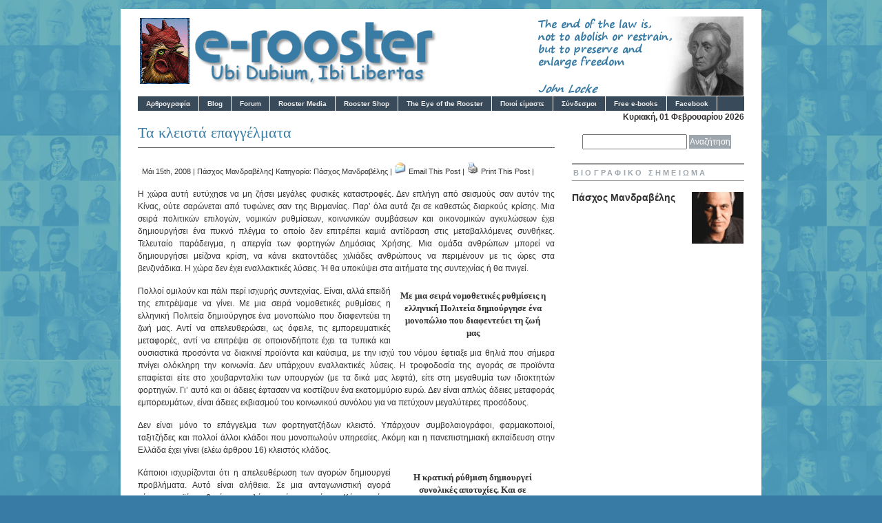

--- FILE ---
content_type: text/html; charset=UTF-8
request_url: http://e-rooster.gr/05/2008/769
body_size: 25781
content:

<!DOCTYPE html PUBLIC "-//W3C//DTD XHTML 1.0 Transitional//EN" "http://www.w3.org/TR/xhtml1/DTD/xhtml1-transitional.dtd">
<html xmlns="http://www.w3.org/1999/xhtml" >

<head profile="http://gmpg.org/xfn/11">
<meta http-equiv="Content-Type" content="text/html; charset=UTF-8" />
<title>
e-rooster.gr&raquo;
Πάσχος Μανδραβέλης  &raquo; Τα κλειστά επαγγέλματα</title>

<meta name="generator" content="WordPress 6.2.8" />
<!-- leave this for stats -->
<meta name='robots' content='max-image-preview:large' />
<link rel="alternate" type="application/rss+xml" title="Ροή Σχολίων e-rooster.gr &raquo; Τα κλειστά επαγγέλματα" href="http://e-rooster.gr/05/2008/769/feed" />
<script type="text/javascript">
window._wpemojiSettings = {"baseUrl":"https:\/\/s.w.org\/images\/core\/emoji\/14.0.0\/72x72\/","ext":".png","svgUrl":"https:\/\/s.w.org\/images\/core\/emoji\/14.0.0\/svg\/","svgExt":".svg","source":{"concatemoji":"http:\/\/e-rooster.gr\/wordpress\/wp-includes\/js\/wp-emoji-release.min.js?ver=6.2.8"}};
/*! This file is auto-generated */
!function(e,a,t){var n,r,o,i=a.createElement("canvas"),p=i.getContext&&i.getContext("2d");function s(e,t){p.clearRect(0,0,i.width,i.height),p.fillText(e,0,0);e=i.toDataURL();return p.clearRect(0,0,i.width,i.height),p.fillText(t,0,0),e===i.toDataURL()}function c(e){var t=a.createElement("script");t.src=e,t.defer=t.type="text/javascript",a.getElementsByTagName("head")[0].appendChild(t)}for(o=Array("flag","emoji"),t.supports={everything:!0,everythingExceptFlag:!0},r=0;r<o.length;r++)t.supports[o[r]]=function(e){if(p&&p.fillText)switch(p.textBaseline="top",p.font="600 32px Arial",e){case"flag":return s("\ud83c\udff3\ufe0f\u200d\u26a7\ufe0f","\ud83c\udff3\ufe0f\u200b\u26a7\ufe0f")?!1:!s("\ud83c\uddfa\ud83c\uddf3","\ud83c\uddfa\u200b\ud83c\uddf3")&&!s("\ud83c\udff4\udb40\udc67\udb40\udc62\udb40\udc65\udb40\udc6e\udb40\udc67\udb40\udc7f","\ud83c\udff4\u200b\udb40\udc67\u200b\udb40\udc62\u200b\udb40\udc65\u200b\udb40\udc6e\u200b\udb40\udc67\u200b\udb40\udc7f");case"emoji":return!s("\ud83e\udef1\ud83c\udffb\u200d\ud83e\udef2\ud83c\udfff","\ud83e\udef1\ud83c\udffb\u200b\ud83e\udef2\ud83c\udfff")}return!1}(o[r]),t.supports.everything=t.supports.everything&&t.supports[o[r]],"flag"!==o[r]&&(t.supports.everythingExceptFlag=t.supports.everythingExceptFlag&&t.supports[o[r]]);t.supports.everythingExceptFlag=t.supports.everythingExceptFlag&&!t.supports.flag,t.DOMReady=!1,t.readyCallback=function(){t.DOMReady=!0},t.supports.everything||(n=function(){t.readyCallback()},a.addEventListener?(a.addEventListener("DOMContentLoaded",n,!1),e.addEventListener("load",n,!1)):(e.attachEvent("onload",n),a.attachEvent("onreadystatechange",function(){"complete"===a.readyState&&t.readyCallback()})),(e=t.source||{}).concatemoji?c(e.concatemoji):e.wpemoji&&e.twemoji&&(c(e.twemoji),c(e.wpemoji)))}(window,document,window._wpemojiSettings);
</script>
<style type="text/css">
img.wp-smiley,
img.emoji {
	display: inline !important;
	border: none !important;
	box-shadow: none !important;
	height: 1em !important;
	width: 1em !important;
	margin: 0 0.07em !important;
	vertical-align: -0.1em !important;
	background: none !important;
	padding: 0 !important;
}
</style>
	<link rel='stylesheet' id='avatars-css' href='http://e-rooster.gr/wordpress/wp-content/plugins/add-local-avatar/avatars.css?ver=6.2.8' type='text/css' media='all' />
<link rel='stylesheet' id='imgareaselect-css' href='http://e-rooster.gr/wordpress/wp-includes/js/imgareaselect/imgareaselect.css?ver=0.9.8' type='text/css' media='all' />
<link rel='stylesheet' id='dashicons-css' href='http://e-rooster.gr/wordpress/wp-includes/css/dashicons.min.css?ver=6.2.8' type='text/css' media='all' />
<link rel='stylesheet' id='thickbox-css' href='http://e-rooster.gr/wordpress/wp-includes/js/thickbox/thickbox.css?ver=6.2.8' type='text/css' media='all' />
<link rel='stylesheet' id='wp-block-library-css' href='http://e-rooster.gr/wordpress/wp-includes/css/dist/block-library/style.min.css?ver=6.2.8' type='text/css' media='all' />
<link rel='stylesheet' id='classic-theme-styles-css' href='http://e-rooster.gr/wordpress/wp-includes/css/classic-themes.min.css?ver=6.2.8' type='text/css' media='all' />
<style id='global-styles-inline-css' type='text/css'>
body{--wp--preset--color--black: #000000;--wp--preset--color--cyan-bluish-gray: #abb8c3;--wp--preset--color--white: #ffffff;--wp--preset--color--pale-pink: #f78da7;--wp--preset--color--vivid-red: #cf2e2e;--wp--preset--color--luminous-vivid-orange: #ff6900;--wp--preset--color--luminous-vivid-amber: #fcb900;--wp--preset--color--light-green-cyan: #7bdcb5;--wp--preset--color--vivid-green-cyan: #00d084;--wp--preset--color--pale-cyan-blue: #8ed1fc;--wp--preset--color--vivid-cyan-blue: #0693e3;--wp--preset--color--vivid-purple: #9b51e0;--wp--preset--gradient--vivid-cyan-blue-to-vivid-purple: linear-gradient(135deg,rgba(6,147,227,1) 0%,rgb(155,81,224) 100%);--wp--preset--gradient--light-green-cyan-to-vivid-green-cyan: linear-gradient(135deg,rgb(122,220,180) 0%,rgb(0,208,130) 100%);--wp--preset--gradient--luminous-vivid-amber-to-luminous-vivid-orange: linear-gradient(135deg,rgba(252,185,0,1) 0%,rgba(255,105,0,1) 100%);--wp--preset--gradient--luminous-vivid-orange-to-vivid-red: linear-gradient(135deg,rgba(255,105,0,1) 0%,rgb(207,46,46) 100%);--wp--preset--gradient--very-light-gray-to-cyan-bluish-gray: linear-gradient(135deg,rgb(238,238,238) 0%,rgb(169,184,195) 100%);--wp--preset--gradient--cool-to-warm-spectrum: linear-gradient(135deg,rgb(74,234,220) 0%,rgb(151,120,209) 20%,rgb(207,42,186) 40%,rgb(238,44,130) 60%,rgb(251,105,98) 80%,rgb(254,248,76) 100%);--wp--preset--gradient--blush-light-purple: linear-gradient(135deg,rgb(255,206,236) 0%,rgb(152,150,240) 100%);--wp--preset--gradient--blush-bordeaux: linear-gradient(135deg,rgb(254,205,165) 0%,rgb(254,45,45) 50%,rgb(107,0,62) 100%);--wp--preset--gradient--luminous-dusk: linear-gradient(135deg,rgb(255,203,112) 0%,rgb(199,81,192) 50%,rgb(65,88,208) 100%);--wp--preset--gradient--pale-ocean: linear-gradient(135deg,rgb(255,245,203) 0%,rgb(182,227,212) 50%,rgb(51,167,181) 100%);--wp--preset--gradient--electric-grass: linear-gradient(135deg,rgb(202,248,128) 0%,rgb(113,206,126) 100%);--wp--preset--gradient--midnight: linear-gradient(135deg,rgb(2,3,129) 0%,rgb(40,116,252) 100%);--wp--preset--duotone--dark-grayscale: url('#wp-duotone-dark-grayscale');--wp--preset--duotone--grayscale: url('#wp-duotone-grayscale');--wp--preset--duotone--purple-yellow: url('#wp-duotone-purple-yellow');--wp--preset--duotone--blue-red: url('#wp-duotone-blue-red');--wp--preset--duotone--midnight: url('#wp-duotone-midnight');--wp--preset--duotone--magenta-yellow: url('#wp-duotone-magenta-yellow');--wp--preset--duotone--purple-green: url('#wp-duotone-purple-green');--wp--preset--duotone--blue-orange: url('#wp-duotone-blue-orange');--wp--preset--font-size--small: 13px;--wp--preset--font-size--medium: 20px;--wp--preset--font-size--large: 36px;--wp--preset--font-size--x-large: 42px;--wp--preset--spacing--20: 0.44rem;--wp--preset--spacing--30: 0.67rem;--wp--preset--spacing--40: 1rem;--wp--preset--spacing--50: 1.5rem;--wp--preset--spacing--60: 2.25rem;--wp--preset--spacing--70: 3.38rem;--wp--preset--spacing--80: 5.06rem;--wp--preset--shadow--natural: 6px 6px 9px rgba(0, 0, 0, 0.2);--wp--preset--shadow--deep: 12px 12px 50px rgba(0, 0, 0, 0.4);--wp--preset--shadow--sharp: 6px 6px 0px rgba(0, 0, 0, 0.2);--wp--preset--shadow--outlined: 6px 6px 0px -3px rgba(255, 255, 255, 1), 6px 6px rgba(0, 0, 0, 1);--wp--preset--shadow--crisp: 6px 6px 0px rgba(0, 0, 0, 1);}:where(.is-layout-flex){gap: 0.5em;}body .is-layout-flow > .alignleft{float: left;margin-inline-start: 0;margin-inline-end: 2em;}body .is-layout-flow > .alignright{float: right;margin-inline-start: 2em;margin-inline-end: 0;}body .is-layout-flow > .aligncenter{margin-left: auto !important;margin-right: auto !important;}body .is-layout-constrained > .alignleft{float: left;margin-inline-start: 0;margin-inline-end: 2em;}body .is-layout-constrained > .alignright{float: right;margin-inline-start: 2em;margin-inline-end: 0;}body .is-layout-constrained > .aligncenter{margin-left: auto !important;margin-right: auto !important;}body .is-layout-constrained > :where(:not(.alignleft):not(.alignright):not(.alignfull)){max-width: var(--wp--style--global--content-size);margin-left: auto !important;margin-right: auto !important;}body .is-layout-constrained > .alignwide{max-width: var(--wp--style--global--wide-size);}body .is-layout-flex{display: flex;}body .is-layout-flex{flex-wrap: wrap;align-items: center;}body .is-layout-flex > *{margin: 0;}:where(.wp-block-columns.is-layout-flex){gap: 2em;}.has-black-color{color: var(--wp--preset--color--black) !important;}.has-cyan-bluish-gray-color{color: var(--wp--preset--color--cyan-bluish-gray) !important;}.has-white-color{color: var(--wp--preset--color--white) !important;}.has-pale-pink-color{color: var(--wp--preset--color--pale-pink) !important;}.has-vivid-red-color{color: var(--wp--preset--color--vivid-red) !important;}.has-luminous-vivid-orange-color{color: var(--wp--preset--color--luminous-vivid-orange) !important;}.has-luminous-vivid-amber-color{color: var(--wp--preset--color--luminous-vivid-amber) !important;}.has-light-green-cyan-color{color: var(--wp--preset--color--light-green-cyan) !important;}.has-vivid-green-cyan-color{color: var(--wp--preset--color--vivid-green-cyan) !important;}.has-pale-cyan-blue-color{color: var(--wp--preset--color--pale-cyan-blue) !important;}.has-vivid-cyan-blue-color{color: var(--wp--preset--color--vivid-cyan-blue) !important;}.has-vivid-purple-color{color: var(--wp--preset--color--vivid-purple) !important;}.has-black-background-color{background-color: var(--wp--preset--color--black) !important;}.has-cyan-bluish-gray-background-color{background-color: var(--wp--preset--color--cyan-bluish-gray) !important;}.has-white-background-color{background-color: var(--wp--preset--color--white) !important;}.has-pale-pink-background-color{background-color: var(--wp--preset--color--pale-pink) !important;}.has-vivid-red-background-color{background-color: var(--wp--preset--color--vivid-red) !important;}.has-luminous-vivid-orange-background-color{background-color: var(--wp--preset--color--luminous-vivid-orange) !important;}.has-luminous-vivid-amber-background-color{background-color: var(--wp--preset--color--luminous-vivid-amber) !important;}.has-light-green-cyan-background-color{background-color: var(--wp--preset--color--light-green-cyan) !important;}.has-vivid-green-cyan-background-color{background-color: var(--wp--preset--color--vivid-green-cyan) !important;}.has-pale-cyan-blue-background-color{background-color: var(--wp--preset--color--pale-cyan-blue) !important;}.has-vivid-cyan-blue-background-color{background-color: var(--wp--preset--color--vivid-cyan-blue) !important;}.has-vivid-purple-background-color{background-color: var(--wp--preset--color--vivid-purple) !important;}.has-black-border-color{border-color: var(--wp--preset--color--black) !important;}.has-cyan-bluish-gray-border-color{border-color: var(--wp--preset--color--cyan-bluish-gray) !important;}.has-white-border-color{border-color: var(--wp--preset--color--white) !important;}.has-pale-pink-border-color{border-color: var(--wp--preset--color--pale-pink) !important;}.has-vivid-red-border-color{border-color: var(--wp--preset--color--vivid-red) !important;}.has-luminous-vivid-orange-border-color{border-color: var(--wp--preset--color--luminous-vivid-orange) !important;}.has-luminous-vivid-amber-border-color{border-color: var(--wp--preset--color--luminous-vivid-amber) !important;}.has-light-green-cyan-border-color{border-color: var(--wp--preset--color--light-green-cyan) !important;}.has-vivid-green-cyan-border-color{border-color: var(--wp--preset--color--vivid-green-cyan) !important;}.has-pale-cyan-blue-border-color{border-color: var(--wp--preset--color--pale-cyan-blue) !important;}.has-vivid-cyan-blue-border-color{border-color: var(--wp--preset--color--vivid-cyan-blue) !important;}.has-vivid-purple-border-color{border-color: var(--wp--preset--color--vivid-purple) !important;}.has-vivid-cyan-blue-to-vivid-purple-gradient-background{background: var(--wp--preset--gradient--vivid-cyan-blue-to-vivid-purple) !important;}.has-light-green-cyan-to-vivid-green-cyan-gradient-background{background: var(--wp--preset--gradient--light-green-cyan-to-vivid-green-cyan) !important;}.has-luminous-vivid-amber-to-luminous-vivid-orange-gradient-background{background: var(--wp--preset--gradient--luminous-vivid-amber-to-luminous-vivid-orange) !important;}.has-luminous-vivid-orange-to-vivid-red-gradient-background{background: var(--wp--preset--gradient--luminous-vivid-orange-to-vivid-red) !important;}.has-very-light-gray-to-cyan-bluish-gray-gradient-background{background: var(--wp--preset--gradient--very-light-gray-to-cyan-bluish-gray) !important;}.has-cool-to-warm-spectrum-gradient-background{background: var(--wp--preset--gradient--cool-to-warm-spectrum) !important;}.has-blush-light-purple-gradient-background{background: var(--wp--preset--gradient--blush-light-purple) !important;}.has-blush-bordeaux-gradient-background{background: var(--wp--preset--gradient--blush-bordeaux) !important;}.has-luminous-dusk-gradient-background{background: var(--wp--preset--gradient--luminous-dusk) !important;}.has-pale-ocean-gradient-background{background: var(--wp--preset--gradient--pale-ocean) !important;}.has-electric-grass-gradient-background{background: var(--wp--preset--gradient--electric-grass) !important;}.has-midnight-gradient-background{background: var(--wp--preset--gradient--midnight) !important;}.has-small-font-size{font-size: var(--wp--preset--font-size--small) !important;}.has-medium-font-size{font-size: var(--wp--preset--font-size--medium) !important;}.has-large-font-size{font-size: var(--wp--preset--font-size--large) !important;}.has-x-large-font-size{font-size: var(--wp--preset--font-size--x-large) !important;}
.wp-block-navigation a:where(:not(.wp-element-button)){color: inherit;}
:where(.wp-block-columns.is-layout-flex){gap: 2em;}
.wp-block-pullquote{font-size: 1.5em;line-height: 1.6;}
</style>
<link rel='stylesheet' id='wp-email-css' href='http://e-rooster.gr/wordpress/wp-content/plugins/wp-email/email-css.css?ver=2.69.0' type='text/css' media='all' />
<script type='text/javascript' src='http://e-rooster.gr/wordpress/wp-includes/js/jquery/jquery.min.js?ver=3.6.4' id='jquery-core-js'></script>
<script type='text/javascript' src='http://e-rooster.gr/wordpress/wp-includes/js/jquery/jquery-migrate.min.js?ver=3.4.0' id='jquery-migrate-js'></script>
<link rel="https://api.w.org/" href="http://e-rooster.gr/wp-json/" /><link rel="alternate" type="application/json" href="http://e-rooster.gr/wp-json/wp/v2/posts/769" /><link rel="EditURI" type="application/rsd+xml" title="RSD" href="http://e-rooster.gr/wordpress/xmlrpc.php?rsd" />
<link rel="wlwmanifest" type="application/wlwmanifest+xml" href="http://e-rooster.gr/wordpress/wp-includes/wlwmanifest.xml" />
<meta name="generator" content="WordPress 6.2.8" />
<link rel="canonical" href="http://e-rooster.gr/05/2008/769" />
<link rel='shortlink' href='http://e-rooster.gr/?p=769' />
<link rel="alternate" type="application/json+oembed" href="http://e-rooster.gr/wp-json/oembed/1.0/embed?url=http%3A%2F%2Fe-rooster.gr%2F05%2F2008%2F769" />
<link rel="alternate" type="text/xml+oembed" href="http://e-rooster.gr/wp-json/oembed/1.0/embed?url=http%3A%2F%2Fe-rooster.gr%2F05%2F2008%2F769&#038;format=xml" />

	<!-- Added By Democracy Plugin. Version 2.0.1 -->
	<script type='text/javascript' src='http://e-rooster.gr/wordpress/wp-content/plugins/democracy/democracy.js'></script>
	<link rel='stylesheet' href='http://e-rooster.gr/wordpress/wp-content/plugins/democracy/basic.css' type='text/css' />
	<link rel='stylesheet' href='http://e-rooster.gr/wordpress/wp-content/plugins/democracy/style.css' type='text/css' />
<style type="text/css">.avatar { float: right; } 
   #sidelist li { clear: right; } </style>		<style type="text/css">
						ol.footnotes li {list-style-type:decimal;}
								</style>
		
<link rel="stylesheet" href="http://e-rooster.gr/wordpress/wp-content/themes/branfordmagazine/style.css"type="text/css" media="screen" />
<link rel="stylesheet" href="http://e-rooster.gr/wordpress/wp-content/themes/branfordmagazine/styles/nav.css" type="text/css" media="screen" />
<link rel="stylesheet" href="http://e-rooster.gr/wordpress/wp-content/themes/branfordmagazine/styles/plugins.css" type="text/css" media="screen" />
<link rel="stylesheet" href="http://e-rooster.gr/wordpress/wp-content/themes/branfordmagazine/styles/template-style.css" type="text/css" media="screen" />
<link rel="stylesheet" href="http://e-rooster.gr/wordpress/wp-content/themes/branfordmagazine/styles/print.css" type="text/css" media="print" />
<link rel="stylesheet" href="http://e-rooster.gr/wordpress/wp-content/themes/branfordmagazine/styles/ui.tabs.css" type="text/css" media="screen" />

<script type="text/javascript" src="http://e-rooster.gr/wordpress/wp-content/themes/branfordmagazine/js/jquery-1.2.3.pack.js"></script>
<script type="text/javascript" src="http://e-rooster.gr/wordpress/wp-content/themes/branfordmagazine/js/dropdowns.js"></script>
<script type="text/javascript" src="http://e-rooster.gr/wordpress/wp-content/themes/branfordmagazine/js/ui.tabs.js"></script>

   <script type="text/javascript">
            jQuery.noConflict();
jQuery(function() {
                jQuery('#container-4 ul').tabs({ fxFade: true, fxSpeed: 'fast' });
								
                jQuery('#container-11 ul').tabs({ event: 'mouseover' }).find('a').click(function() {
                    return false;
                });
                jQuery('#sidecontainer-4 ul').tabs({ fxFade: true, fxSpeed: 'fast' });
            });
        </script>


<link rel="alternate" type="application/rss+xml" title="e-rooster.gr RSS Feed" href="http://e-rooster.gr/feed" />
<link rel="pingback" href="http://e-rooster.gr/wordpress/xmlrpc.php" />


</head>

<body>
<div id="page" class="clearfloat">
<div class="clearfloat">
<div id="branding" class="left" onclick="location.href='http://e-rooster.gr';" style="cursor: pointer;">
    <div class="blogtitle" ><a href="http://e-rooster.gr/"></a></div>
	  <div class="description"></div>
</div>

<div class="right"> <img src="http://e-rooster.gr/wordpress/wp-content/uploads/2011/09/195820.gif"> </div>

<div class="right">  </div>
</div>

<ul id="nav" class="clearfloat">
<li class="page_item page-item-591 page_item_has_children"><a href="http://e-rooster.gr/%ce%b1%cf%81%ce%b8%cf%81%ce%bf%ce%b3%cf%81%ce%b1%cf%86%ce%af%ce%b1">Αρθρογραφία</a>
<ul class='children'>
	<li class="page_item page-item-592"><a href="http://e-rooster.gr/%ce%b1%cf%81%ce%b8%cf%81%ce%bf%ce%b3%cf%81%ce%b1%cf%86%ce%af%ce%b1/%ce%b1%cf%81%cf%87%ce%b5%ce%af%ce%bf">Αρχείο</a></li>
</ul>
</li>
<li><a href="http://e-roosters.blogspot.com/" >Blog</a></li> 
<li><a href="http://e-rooster.gr/forum" >Forum</a></li>
<li class="page_item page-item-1"><span class="a">Rooster Media</span>
<ul>
<li class="page_item page-item-594"><a href="http://e-rooster.gr/rooster-media/rooster-radio">Rooster Radio</a></li>
<li class="page_item page-item-348"><a href="http://e-rooster.gr/rooster-media/the-rooster-report">Rooster Report</a></li>
<li class="page_item page-item-160"><a href="http://e-rooster.gr/rooster-media/rooster-review">Rooster Review</a></li>
</ul>
</li>
<li class="page_item page-item-357"><a href="http://e-rooster.gr/rooster-shop">Rooster Shop</a></li>
<li class="page_item page-item-205"><a href="http://e-rooster.gr/eye">The Eye of the Rooster</a></li>
<li class="page_item page-item-12 page_item_has_children"><a href="http://e-rooster.gr/about">Ποιοί είμαστε</a>
<ul class='children'>
	<li class="page_item page-item-589"><a href="http://e-rooster.gr/about/%ce%b1%cf%81%ce%b8%cf%81%ce%bf%ce%b3%cf%81%ce%ac%cf%86%ce%bf%ce%b9">Αρθρογράφοι</a></li>
	<li class="page_item page-item-163"><a href="http://e-rooster.gr/about/%ce%b5%cf%80%ce%b9%ce%ba%ce%bf%ce%b9%ce%bd%cf%89%ce%bd%ce%af%ce%b1">Επικοινωνία</a></li>
	<li class="page_item page-item-26"><a href="http://e-rooster.gr/about/%ce%bf%ce%b4%ce%b7%ce%b3%ce%af%ce%b5%cf%82-%cf%87%cf%81%ce%ae%cf%83%ce%b7%cf%82">Οδηγίες χρήσης</a></li>
</ul>
</li>
<li class="page_item page-item-593 page_item_has_children"><a href="http://e-rooster.gr/%cf%83%cf%8d%ce%bd%ce%b4%ce%b5%cf%83%ce%bc%ce%bf%ce%b9">Σύνδεσμοι</a>
<ul class='children'>
	<li class="page_item page-item-167"><a href="http://e-rooster.gr/%cf%83%cf%8d%ce%bd%ce%b4%ce%b5%cf%83%ce%bc%ce%bf%ce%b9/kokkoromahies">Κοκκορομαχίες</a></li>
</ul>
</li>
<li class="page_item page-item-161 page_item_has_children"><a href="http://e-rooster.gr/free-e-books">Free e-books</a>
<ul class='children'>
	<li class="page_item page-item-162"><a href="http://e-rooster.gr/free-e-books/free-downloads">Free downloads</a></li>
	<li class="page_item page-item-164"><a href="http://e-rooster.gr/free-e-books/%ce%b2%ce%b9%ce%b2%ce%bb%ce%b9%ce%bf%cf%80%cf%81%ce%bf%cf%84%ce%ac%cf%83%ce%b5%ce%b9%cf%82">Βιβλιοπροτάσεις</a></li>
</ul>
</li>
<li><a href="https://www.facebook.com/eroostergr" >Facebook</a></li>
</ul>
<div id="content">
    <div class="post" id="post-769">
    <h2>
      Τα κλειστά επαγγέλματα    </h2>

    <small>Μάι 15th, 2008 | <a href="http://e-rooster.gr/author/mandrav" title="Άρθρα του/της Πάσχος Μανδραβέλης" rel="author">Πάσχος Μανδραβέλης</a>| Κατηγορία:    <a href="http://e-rooster.gr/category/test-%ce%bc%ce%bf%ce%bd%ce%b9%ce%bc%ce%b7-%cf%83%cf%84%ce%b7%ce%bb%ce%b7-1" rel="category tag">Πάσχος Μανδραβέλης</a>	 | 
   <a href="http://e-rooster.gr/05/2008/769/email/" title="Email This Post" rel="nofollow"><img class="WP-EmailIcon" src="http://e-rooster.gr/wordpress/wp-content/plugins/wp-email/images/email.gif" alt="Email This Post" title="Email This Post" style="border: 0px;" /></a>&nbsp;<a href="http://e-rooster.gr/05/2008/769/email/" title="Email This Post" rel="nofollow">Email This Post</a>
 | 
      <a href="http://e-rooster.gr/05/2008/769/print/" title="Print This Post" rel="nofollow"><img class="WP-PrintIcon" src="http://e-rooster.gr/wordpress/wp-content/plugins/wp-print/images/print.gif" alt="Print This Post" title="Print This Post" style="border: 0px;" /></a>&nbsp;<a href="http://e-rooster.gr/05/2008/769/print/" title="Print This Post" rel="nofollow">Print This Post</a>
 | 
       
    </small>
    <div class="entry">
       <p>Η χώρα αυτή ευτύχησε να μη ζήσει μεγάλες φυσικές καταστροφές. Δεν επλήγη από σεισμούς σαν αυτόν της Κίνας, ούτε σαρώνεται από τυφώνες σαν της Βιρμανίας. Παρ’ όλα αυτά ζει σε καθεστώς διαρκούς κρίσης. Μια σειρά πολιτικών επιλογών, νομικών ρυθμίσεων, κοινωνικών συμβάσεων και οικονομικών αγκυλώσεων έχει δημιουργήσει ένα πυκνό πλέγμα το οποίο δεν επιτρέπει καμιά αντίδραση στις μεταβαλλόμενες συνθήκες. Τελευταίο παράδειγμα, η απεργία των φορτηγών Δημόσιας Χρήσης. Μια ομάδα ανθρώπων μπορεί να δημιουργήσει μείζονα κρίση, να κάνει εκατοντάδες χιλιάδες ανθρώπους να περιμένουν με τις ώρες στα βενζινάδικα. Η χώρα δεν έχει εναλλακτικές λύσεις. Ή θα υποκύψει στα αιτήματα της συντεχνίας ή θα πνιγεί.</p>
<div class="ataka">Με μια σειρά νομοθετικές ρυθμίσεις η ελληνική Πολιτεία δημιούργησε ένα μονοπώλιο που διαφεντεύει τη ζωή μας</div>
<p>Πολλοί ομιλούν και πάλι περί ισχυρής συντεχνίας. Είναι, αλλά επειδή της επιτρέψαμε να γίνει. Με μια σειρά νομοθετικές ρυθμίσεις η ελληνική Πολιτεία δημιούργησε ένα μονοπώλιο που διαφεντεύει τη ζωή μας. Αντί να απελευθερώσει, ως όφειλε, τις εμπορευματικές μεταφορές, αντί να επιτρέψει σε οποιονδήποτε έχει τα τυπικά και ουσιαστικά προσόντα να διακινεί προϊόντα και καύσιμα, με την ισχύ του νόμου έφτιαξε μια θηλιά που σήμερα πνίγει ολόκληρη την κοινωνία. Δεν υπάρχουν εναλλακτικές λύσεις. Η τροφοδοσία της αγοράς σε προϊόντα επαφίεται είτε στο χουβαρνταλίκι των υπουργών (με τα δικά μας λεφτά), είτε στη μεγαθυμία των ιδιοκτητών φορτηγών. Γι’ αυτό και οι άδειες έφτασαν να κοστίζουν ένα εκατομμύριο ευρώ. Δεν είναι απλώς άδειες μεταφοράς εμπορευμάτων, είναι άδειες εκβιασμού του κοινωνικού συνόλου για να πετύχουν μεγαλύτερες προσόδους.</p>
<p>Δεν είναι μόνο το επάγγελμα των φορτηγατζήδων κλειστό. Υπάρχουν συμβολαιογράφοι, φαρμακοποιοί, ταξιτζήδες και πολλοί άλλοι κλάδοι που μονοπωλούν υπηρεσίες. Ακόμη και η πανεπιστημιακή εκπαίδευση στην Ελλάδα έχει γίνει (ελέω άρθρου 16) κλειστός κλάδος.</p>
<div class="ataka">Η κρατική ρύθμιση δημιουργεί συνολικές αποτυχίες. Και σε κοινωνικό επίπεδο (βλέπε, για παράδειγμα, το μεγάλο πείραμα των κομμουνιστικών καθεστώτων) και σε κλαδικό επίπεδο</div>
<p>Κάποιοι ισχυρίζονται ότι η απελευθέρωση των αγορών δημιουργεί προβλήματα. Αυτό είναι αλήθεια. Σε μια ανταγωνιστική αγορά κάποια προϊόντα βγαίνουν καλά και κάποια σκάρτα. Κάποια είναι ακριβά και κάποια φθηνά. Η αγορά δημιουργεί επιμέρους αποτυχίες, οι οποίες όμως γίνονται για άλλους ευκαιρίες. Ενα κακό ή ακριβό προϊόν που δεν προχωρά στην αγορά αναγκαστικά θα υποκατασταθεί από άλλο. Κανείς δεν εμποδίζει κάποιον άλλο επιχειρηματία ή επιτηδευματία να το υποκαταστήσει.</p>
<p>Η κρατική ρύθμιση δημιουργεί συνολικές αποτυχίες. Και σε κοινωνικό επίπεδο (βλέπε, για παράδειγμα, το μεγάλο πείραμα των κομμουνιστικών καθεστώτων) και σε κλαδικό επίπεδο. Οι κακές και ακριβές εμπορευματικές μεταφορές δεν μπορούν να υποκατασταθούν διότι ο ανταγωνισμός εμποδίζεται διά νόμου. Οποιοι έχουν τις πανάκριβες άδειες να μεταφέρουν καύσιμα έχουν πραγματικό μονοπώλιο στην αγορά: μπορούν να τη στραγγίξουν.</p>
<p>Αυτό που ζούμε τώρα δεν είναι προϊόν της μοχθηρότητας των ιδιοκτητών βυτίων. Απλώς μια τάξη ανθρώπων έχει εθιστεί να ζει υπό την ιδιότυπη ομπρέλα του κράτους. Διά νόμου προστατεύεται το επάγγελμά τους και διά νόμου το εισόδημά τους. Γιατί να κάνουν πιο παραγωγική τη δουλειά τους αφού μπορούν απλώς να πιέσουν; Αφού έμαθαν να βγάζουν λεφτά με την υπογραφή ενός υπουργού γιατί να χολοσκάνε; Απλώς θα απεργούν και θα εμποδίζουν τους άλλους να δουλεύουν&#8230;</p>
<p>&#8212;&#8212;&#8212;&#8212;&#8212;&#8212;&#8212;&#8212;&#8212;&#8212;&#8212;&#8212;&#8212;&#8212;&#8212;&#8212;&#8212;&#8212;&#8212;&#8212;&#8212;&#8212;&#8212;&#8212;&#8212;<br />
<strong><br />
Σημειώσεις:</strong><br />
<em>Δημοσιεύτηκε στην εφημερίδα «Καθημερινή» στις 14/5/2008</em></p>

          </div>
    
  </div>
  <!-- You can start editing here. -->
<h3 id="comments">
  27 σχόλια  <br />
  <a href="#respond" title="Σχολιάστε">
  Leave a comment  &raquo;</a></h3>
<ol class="commentlist">
    <li class="alt" id="comment-119883"> <small class="commentmetadata">
    Yannos        <a href="#comment-119883" title="">
    17 Μαΐου, 2008        8:54 μμ    </a>
        :</small>
        <p>Το πρόβλημα πέρα από το ηθικό, είναι και πως πραγματώνεις μια πολιτική χαμηλού κρατικού προστατευτισμού. Ειδικότερα δε όταν οι περισσότεροι Έλληνες τον απολαμβάνουν σε μεγάλο η μικρό βαθμό και είναι πλέον εθισμένοι στο μικροπρόθεσμο όφελος.  </p>
<p>Δηλαδή μια κυβέρνηση που θα ξεκινήσει να κόβει προνόμια, μέχρι ποιού σημείου είναι ικανή να αντέξει τα χτυπήματα από όλες τις ομάδες που πλήττονται &#8211; είναι πάρα πολλές. Γιατί παρόλο που το αποτέλεσμα θα ευνοήσει μακροπρόθεσμα της μη προστατευόμενες ομάδες, η μικροπρόθεσμη επίπτωση έχει μεγαλύτερη επίδραση στην ψηφοφορία. Μπορεί ένα κόμμα, έστω ένα από τα ήδη μεγάλα, να εκλεγεί αν φέρει αυτές τις απόψεις στο προσκήνιο? </p>
<p>Αν υποθέσουμε ότι ένα 20% του πληθυσμού προστατεύεται ισχυρά και έχει εξαιρετικό συμφέρον να μη χάσει τα προνόμια του, θα στραφεί ολοκληρωτικά σχεδόν εναντίον του κόμματος αυτού. Αντίθετα το 80% που πλήττεται δεν θα έχει παρόμοια μετακίνηση γιατί ο μη προστατευσιμός δεν επαληθεύει στα μάτια του κάτι άμεσα αξιοποιήσιμο ή ευκρινώς θετικό, ενώ ένα ισχυρό μερίδιο επιθυμεί να περάσει και αυτό στην αγκαλιά του δράκου. </p>
<p>Άρα ένα κόμμα είτε θα καταστραφεί αν εφαρμόσει αυτές τις επιλογές ή θα περιορίσει τις πιθανότητες του για εκλογή. Έχουμε μπει σε ένα αρνητικό κύκλο που αυτοτροφοδοτείται και οι μόνη λύση που υπάρχει δεν περνάει από το κράτος. </p>
<p>Είναι λάθος να πιστεύει κάποιος, ιδιαίτερα ένα φιλελεύθερος ότι θα λύσει τα προβλήματα του κράτους μέσα από το κράτος, μέσα από κόμματα και νομικούς ή θεσμικούς μηχανισμούς. Το καλύτερο που έχει να κάνει, είναι μέσω του ταχύτερου innovation, να ξεπεράσει το κράτος και να δημιουργήσει υπηρεσίες που είναι αόρατες στα μάτια του. Η αποδοτικότητα των αγορών πρέπει να αποδειχθεί ότι αντέχει σε όλα τα επίπεδα και όχι μόνο στο οικονομικό. Το ισοζύγιο βιας δεν είναι αμελητέα ποσότητα για να το αποτρέψουμε με νόμους.</p>
  </li>
      <li id="comment-119885"> <small class="commentmetadata">
    Βλιπ        <a href="#comment-119885" title="">
    18 Μαΐου, 2008        12:35 πμ    </a>
        :</small>
        <p>&#8220;Tο καλύτερο που έχει να κάνει, είναι μέσω του ταχύτερου innovation, να ξεπεράσει το κράτος και να δημιουργήσει υπηρεσίες που είναι αόρατες στα μάτια του.&#8221;</p>
<p>Δηλαδή τι υπηρεσίες?</p>
  </li>
      <li class="alt" id="comment-119891"> <small class="commentmetadata">
    Stavros        <a href="#comment-119891" title="">
    18 Μαΐου, 2008        10:01 μμ    </a>
        :</small>
        <p>Και να γίνουν ανοιχτά θα αλλάξει τίποτα; Θα μειωθεί το εισόδημα αυτών που τα κάνουν με αποτέλεσμα να μπουν οι μεγάλες εταιρίες και να αγοράζουν μαζικά ,π.χ. ταξί, με αποτέλεσμα όπως πάντα να την πληρώσει η μεσαία τάξη</p>
  </li>
      <li id="comment-119894"> <small class="commentmetadata">
    jo        <a href="#comment-119894" title="">
    19 Μαΐου, 2008        10:34 πμ    </a>
        :</small>
        <p>Τελικά θα γίνει ή οχι αυτή η τροποποίηση στην Ελλάδα; </p>
<p>Το συζητάνε από το 1998. Οι ταξιτζήδες, π.χ., παίρνουν παράταση στην παράταση από τότε, και αν τους ρωτήσει κανείς, όλοι λένε με ένα στόμα μια φωνή: </p>
<p>&#8220;δε γίνονται αυτά τα πράγματα&#8221;</p>
  </li>
      <li class="alt" id="comment-119896"> <small class="commentmetadata">
    Α. Κ.        <a href="#comment-119896" title="">
    19 Μαΐου, 2008        4:16 μμ    </a>
        :</small>
        <p>Όλες αυτές οι θεωρίες που λες καλές είναι αλλά θα ήθελα να απαντήσεις στα εξής ερωτήματα.<br />
α) Όσο αφορά τις απεργίες του κλειστού επαγγέλματος των ιδιοκτήτων φορτηγών που «παρέλυσαν « το κράτος . Εάν απεργούσαν οι ιδιοκτήτες των πρατήριων καύσιμων δεν θα υπήρχαν τα ίδια προβλήματα; και πως γίνετε να απεργήσει  μια ομάδα εργαζόμενων χωρίς να  δημιουργήσει προβλήματα στους  υπολοίπους;<br />
β)Κάποιος που πήρε  δάνειο από μια τράπεζα, βάζοντας υποθήκη ένα ακίνητο , για να αποκτήσει  μια άδεια ταξί άξιας 200.000 ευρώ  μετά την απελευθέρωση η αξία της θα μηδενιστεί  όμως θα συνεχίσει να πληρώνει τα γραμμάτια άξιας 200.000 ευρώ;</p>
  </li>
      <li id="comment-119898"> <small class="commentmetadata">
    trandism        <a href="#comment-119898" title="">
    19 Μαΐου, 2008        7:37 μμ    </a>
        :</small>
        <p>Τι θα πληρώσει ακριβώς η &#8220;μεσαία τάξη&#8221; (sic) αν μπουν οι μεγάλες εταιρίες στα ταξί?</p>
  </li>
      <li class="alt" id="comment-119901"> <small class="commentmetadata">
    <a href="http://paratiriseis.blogspot.com" class="url" rel="ugc external nofollow">mantz</a>        <a href="#comment-119901" title="">
    21 Μαΐου, 2008        12:09 πμ    </a>
        :</small>
        <p>Ως προς το σχόλιο 5:<br />
&#8220;β)Κάποιος που πήρε δάνειο από μια τράπεζα, βάζοντας υποθήκη ένα ακίνητο, για να αποκτήσει μια άδεια ταξί άξιας 200.000 ευρώ μετά την απελευθέρωση η αξία της θα μηδενιστεί όμως θα συνεχίσει να πληρώνει τα γραμμάτια άξιας 200.000 ευρώ;&#8221;</p>
<p>Εδώ ακριβώς βρίσκεται το κλειδί, και εδώ είναι που φαίνεται αν το κυβερνών κόμμα έχει συγκροτημένη πολιτική ή αν πηγαίνει όπου φυσάει ο άνεμος. Μια σωστή κυβέρνηση θα έθετε ένα σαφές χρονοδιάγραμμα με σταδιακά βήματα που θα οδηγούσαν στον τελικό, διακηρυγμένο στόχο της απελευθέρωσης του επαγγέλματος.<br />
Π.χ. α) σαφής διακήρυξη του στόχου από την εποχή που βρίσκεται στην αντιπολίτευση (κάτι που θα έχει επίδραση και στην τιμή των αδειών&#8230;), β) σταδιακή ανά έτος χορήγηση όλο και περισσότερων αδειών ορισμένης χρονικής διάρκειας (π.χ. 5, 4, 3 ,2 χρόνων) και τέλος γ) άνοιγμα του επαγγέλματος.<br />
 Έτσι δίνει ένα περιθώριο 5-10 χρόνων στην αγορά να προετοιμαστεί και σταδιακά ρίχνει και τις τιμές.</p>
<p>Εναλλακτική Β: Αγοράζει όλες τις άδειες π.χ. σε τιμή ανάλογη με το έτος πρώτης απόκτησής τους και αμέσως μετά προχωρά σε άνοιγμα της αγοράς.<br />
Εναλλακτική Γ: Προχωράει άμεσα στο άνοιγμα της αγοράς (για λόγους κοινωνικού οφέλους) και περιμένει τα δικαστήρια να επιδικάσουν τυχόν αποζημιώσεις (λέμε&#8230;) στους κατόχους αδειών.</p>
<p>Με μια ανάλυση κόστους &#8211; οφέλους (οικονομικού και πολιτικού αν θέλετε) επιλέγεται η καλύτερη από τις χ εναλλακτικές προτάσεις. Το μεγάλο ζητούμενο και ερώτημα είναι αν υπάρχει καν ο στόχος του ανοίγματος της αγοράς.</p>
  </li>
      <li id="comment-119902"> <small class="commentmetadata">
    Ευάγγελος Πολυμερόπουλος        <a href="#comment-119902" title="">
    21 Μαΐου, 2008        12:35 πμ    </a>
        :</small>
        <p>Η αγοραπωλησία αδειών είναι παράνομη. Το να ζητά κανείς να αποζημιωθούν άνθρωποι που αγόρασαν άδειες από άλλους που δεν έδωσαν τίποτα για να τις αποκτήσουν είναι σαν να ζητά κανείς να αποζημιωθεί για τα ποσά που έχασε στο μπαρμπούτι. Το ενιδαφέρον είναι ότι κανείς δεν ζητά να δώσουν αυτοί οι άνθρωποι στο κράτος τα λεφτά που έβγαλαν τόσα χρόνια με την προστασία του επαγγέλματός τους, προστασία που δεν ζήτησαν οι πολιτες! Την διαφορά στις τιμές που το κράτος θα έπρεπε &#8211; αν πιστέψουμε την αριστερά &#8211; να πηγαίνει υπέρ των πολιτών, πηγαίνει σε άτομα που έχουν  να διαθέσουν 1,000,000 ευρώ για μιά άδεια, λεφτά που εγώ δεν βγάζω σε 100 χρόνια. Απλά σκεφτείτε τι βγάζει κάποιος που αγοράζει μια άδεια 1,000,000 ευρώ. Η ενδιαφέρουσα συνέπεια αυτού του επιχειρήματος θα ήταν να δει κάποιος πόσα λεφτά έβγαλε παραπάνω από όσα θα έβγαζε σε μια ελεύθερη αγορά &#8211; ο υπολογισμός είναι εύκολος &#8211; τόσα χρόνια, και τα λεφτά αυτά από τον συντεχνίτη που έχει ρευστό 1,000,000 ευρώ στην τσέπη του, να επιστραφούν στους καταναλωτές, με τον ανάλογο τόκο φυσικά. Τέλος πάντων, επειδή καμιά κυβέρνηση στην ελληνική πραγματικότητα δεν πρόκειται να κάνει κάτι τέτοιο, η πρόταση του μαντζ είναι καταρχάς μια καλή ιδέα.</p>
  </li>
      <li class="alt" id="comment-119908"> <small class="commentmetadata">
    jo        <a href="#comment-119908" title="">
    22 Μαΐου, 2008        10:51 πμ    </a>
        :</small>
        <p>Δεν ξέρω αν το γνωρίζετε, αλλά η άδεια του ταξί κοστίζει 200.000 ευρω κ στα συμβολαια δεν αναγραφεται πανω απο 3,000. Για ποια αποζημιωση μιλαμε?<br />
Ολοι οι ιδιοκτήτεσ ταξί 8α ζημιωθούν. Αλλά, είναι για το γενικότερο καλό, σύμφωνα με τα αποτελέσματα της έρευνας της Ευρωπαϊκής Ένωσης&#8230;</p>
<p>Αχταρμάς</p>
  </li>
      <li id="comment-119914"> <small class="commentmetadata">
    ilipao        <a href="#comment-119914" title="">
    23 Μαΐου, 2008        10:48 μμ    </a>
        :</small>
        <p>Να ανοιξουν παρακαλω και οι συχνοτητες ραδιοφωνικων και τηλεοπτικων σταθμων και να μπορει να φτιαχνει οποιος θελει καναλι.Αλλα εκει πρεπει οπως καταλαβαινετε  να υπαρχει ελεγχος απο την εξουσια.τελειωνοντας ν αναφερω οτι στο ανοιγμα των κλειστων επαγγελματων πρεπει να υπαρχουν ασφαλιστικες δικλειδες</p>
  </li>
      <li class="alt" id="comment-119916"> <small class="commentmetadata">
    <a href="http://paratiriseis.blogspot.com" class="url" rel="ugc external nofollow">mantz</a>        <a href="#comment-119916" title="">
    24 Μαΐου, 2008        12:10 μμ    </a>
        :</small>
        <p>Δεν ισχυρίζομαι αναγκαστικά ότι θα ήταν ηθικά σωστό να αποζημιωθούν. Απλά κάνω την υπόθεση ότι το διαρκές όφελος της απελευθέρωσης για την κοινωνία θα είναι πολύ μεγαλύτερο από το όποιο εφ&#8217;άπαξ κόστος.</p>
  </li>
      <li id="comment-119930"> <small class="commentmetadata">
    ppq        <a href="#comment-119930" title="">
    26 Μαΐου, 2008        1:27 πμ    </a>
        :</small>
        <p>Τα ταξι εξαιρούνται της κοινοτικής οδηγίας<br />
<a href="http://eur-lex.europa.eu/LexUriServ/LexUriServ.do?uri=OJ:L:2006:376:0036:0068:EL:PDF" rel="nofollow ugc">http://eur-lex.europa.eu/LexUriServ/LexUriServ.do?uri=OJ:L:2006:376:0036:0068:EL:PDF</a></p>
  </li>
      <li class="alt" id="comment-119931"> <small class="commentmetadata">
    ppq        <a href="#comment-119931" title="">
    26 Μαΐου, 2008        1:28 πμ    </a>
        :</small>
        <p>Γιατί ρε βαλτέ σβήνεις τα σχολιά μου??</p>
  </li>
      <li id="comment-119932"> <small class="commentmetadata">
    papagn        <a href="#comment-119932" title="">
    26 Μαΐου, 2008        1:44 πμ    </a>
        :</small>
        <p>Πολύς κατευθυνόμενος λόγος γίνεται τώρα τελευταία από πολιτικούς, δημοσιογράφους και βαλτούς για τα δήθεν κλειστά επαγγέλματα.Εγώ θα μιλήσω για τα ταξί αφού έχω ένα ταξί το οποίο αγόρασα με δάνειο από την τράπεζα πουλώντας το σπίτι μου για να μην είμαι άνεργος.Ερώτημα το κράτος δεν γνωρίζει πόσο κάνουν οι άδειες?Δεν γνωρίζει για τα δάνεια?Η τράπεζα Ελλάδος δεν γνωρίζει ότι δίνονται δάνεια 200.000 για ταξί? Θα με αποζημιώσουν όλοι αυτοί οι δήθεν αγανακτισμένοι πολίτες που φωνάζουν?Δεν γνωρίζει ότι οι άδειες είναι τριπλάσιες από όσες αντέχει η πόλη.Εγώ πάντως αν τα απελευθερώσουν θα κάνω ΑΕ , θα βγάλω 25 άδειες και θα βάλω πάνω μπαγκλαντέζους κι όσους είναι στα φανάρια να δουλεύουν.Το ίδιο θα κάνουν κι ολοι οι άλλοι.Θα σταματήσει μια για πάντα η ανεργία.Θα αντιστοιχεί ένα ταξι ανα 2 κατοίκους.Και να δούμε που θα κυκλοφορούν τα ΙΧ!! Αλήθεια αν θέλεις να ανοιξεις μαγαζί στο κέντρο του Χαλανδρίου μπορείς?Μήπως κι εκεί πρέπει να πληρώσεις αέρα?Το ίδιο γίνεται και με το ταξί.Είναι επιχείρηση και πληρώνεις αέρα αν δεν θέλεις να είσαι στην ανεργία που το ίδιο το κράτος σε βάζει.Και κάτι άλλο.Φωνάζουν οι αλήτες οι δημοσιογράφοι.Το δικό τους επάγγελμα και ειδικά οι επιχειρήσεις που βγάζουν το ψωμί τους είναι οι πιο κλειστές και τους έχουν δοθεί άδειες από τους άλλους αλήτες τους πολιτικούς με το αζημίωτο βέβαια.Οταν ήμουν πιτσιρικάς είχα κι εγώ όπως και πολλά παιδιά τότε την τρέλλα του ραδιοφωνικού σταθμού.Μας κυνήγαγε με λύσσα η αστυνομία και τελικά δώσανε τις άδειες στους δικούς τους.Το ίδιο έκαναν και με τα κανάλια.Αυτό είναι όντως ενα κλειστο επάγγελμα που 10 άνθρωποι πήραν τις άδειες όπως τις πήραν και βγάζουν δις.Ας αφήσουν κι εμας να βγάλουμε άδεια ραδιοσταθμού ή καναλιού να γίνουμε κοντομηνάδεςκι εμείς θα τους χαρίσουμε την άδεια του μεροκάματου του ταξιτζή.Αυτές οι άδεις όντως πρέπει να απελευθερωθούν. Αλλα τις θέλουν ελεγχόμενες για να κατευθύνουν τα ζώα τους ψηφοφόρους.Το ταξί πως είναι κλειστό όταν κυκλοφορούν μέσα στην Αθήνα 15.000??!και είναι τριπλάσια απ αυτά που κυκλοφορούν στο Λονδίνο?Και κάτι άλλο οι άδειες ταξί έχουν εξαιρεθεί από την κοινοτική οδηγία.Δεν νομίζω ότι ο Καραμανλής είναι χαζός να πάθει ότι και ο Σαρκοζί στην Γαλλία!!</p>
<p>Τα ταξί εξαιρούνται βάσει της κοινοτικής οδηγίας</p>
<p><a href="http://eur-lex.europa.eu/LexUriServ/LexUriServ.do?uri=OJ:L:2006:376:0036:0068:EL:PDF" rel="nofollow ugc">http://eur-lex.europa.eu/LexUriServ/LexUriServ.do?uri=OJ:L:2006:376:0036:0068:EL:PDF</a></p>
<p>Αυτό που πρέπει να απελευθερωθεί είναι:α) ο περιορισμός του να έχει κάποιος μέχρι δύο άδειες Β) Να μπορούν να πάρουν άδεις κι άλλοι κι όχι μόνο όσοι δεν έχουν εισόδημα.Να μπορεί οποιοσδήποτε.Γ) Να μπορούν να πάρουν και οι αλλοδαποί.</p>
<p>Αυτό βέβαια σημαίνει ότι θα αναίβει κι άλλο η τιμή τους αλλά ζούμε σε ελευθερη αγορά.</p>
<p>Επίσης πρέπει να απελευθερωθούν οι άδειες ραδιοφωνικών και τηλεοπτικών σταθμών αν πράγματι θέλουμε απελευθέρωση της αγοράς.</p>
  </li>
      <li class="alt" id="comment-119944"> <small class="commentmetadata">
    Α.Κ.        <a href="#comment-119944" title="">
    26 Μαΐου, 2008        11:00 μμ    </a>
        :</small>
        <p>Σχετικά με την οδηγία Μπολκενστάιν και τον επαγγελμάτων που εξαιρούνται από την λεγόμενη απελευθέρωση τα άρθρα είναι αντιφατικά. Τελικά ποια επαγγέλματα αφορά;</p>
  </li>
      <li id="comment-119954"> <small class="commentmetadata">
    papagn        <a href="#comment-119954" title="">
    27 Μαΐου, 2008        11:50 μμ    </a>
        :</small>
        <p>Στην περίπτωση των ταξί δεν έχουμε ολιγοπώλειο.Κάθε άλλο.<br />
Ολιγοπώλειο θα δημιουργήσει η δήθεν απελευθέρωση και η συγκέντρωση των αδειών στα χέρια λίγων.<br />
Οι άδειες πρέπει να υπόκεινται σε περιορισμούς λόγω του ότι αν δεν υπάρχουν περιορισμοί θα υπάρξει χάος στην ΑΘήνα. Αντίθετα (δυστυχώς) είναι πάρα πολλές ειδικά για την Αττική.<br />
Το ταξί δεν είναι κλειστό επάγγελμα γιατί όποιος θέλει πλην Δημοσίων υπαλλήλων,ΔΕΚΟ, Τραπεζικών και συνταξιούχων  μπορεί να μπεί ελεύθερα στο επάγγελμα και να αγοράσει άδεια από την ελεύθερη αγορά.Υπάρχει υπερπροσφορά.Αρκεί να πάρει την Χρυσή ευκαιρία.<br />
Αυτό που πρέπει να γίνει είναι να μπορεί όποιος θέλει είτε είναι Δημόσιος υπάλληλος, είτε αλλοδαπός από την Ουγκάντα να μπορεί να αγοράσει ταξί στην Ελλάδα (από τις υπάρχουσες πάμπολλες άδειες) και να ασκήσει το επάγγελμα του ταξιτζή.</p>
<p>Η άδεια επίσημα εχει αξία. Αυτό φαίνεται από το ότι όλες οι Τράπεζες την χρηματοδοτούν και έχουν δημιουργήσει ανάλογα προιόντα.Και μιλάμε επίσημα και για όλες οι Τράπεζες.Ιδού και η Πειραιώς.Αν ήταν κάτι παράνομο θα είχε επέμβει η ΤτΕ.</p>
<p><a href="http://www.piraeusbank.gr/ecPage.asp?id=234745&#038;lang=1&#038;nt=96&#038;depth=3&#038;sid=" rel="nofollow ugc">http://www.piraeusbank.gr/ecPage.asp?id=234745&#038;lang=1&#038;nt=96&#038;depth=3&#038;sid=</a></p>
<p>Δεν μπορώ να καταλάβω όμως γιατί συζητάμε για &#8220;δήθεν απελευθέρωση&#8221; και λέω δήθεν γιατί η αγορα ταξί είναι ήδη ελεύθερη, όταν η Οδηγία Μπολκενσταϊν εξαιρεί τα ταξί??</p>
<p>Μήπως κάποιοι παίζουν τα παιχνιδάκια των κερδοσκόπων και των εμπόρων που καραδοκούν να αρπάξουν τις άδειες από τους οικογενειάρχες που θα  τρομάξουν από τις διαδόσεις??</p>
<p>  Απορώ γιατί δεν βγαίνει  η Κυβέρνηση και ο ΣΑΤΑ να διαψεύσουν και αφήνουν 70.000 οικογενειάρχες σε αγωνία όλο αυτό το διάστημα??<br />
Το ίδιο είχε γίνει και το 2000 και κάποιοι (οι έμποροι)άρπαξαν τις άδειες από τον κοσμάκη στις 70.000 για να τις πουλήσουν αργότερα σε διπλάσια τιμή.<br />
Η μόνη λύση για να μην τρίβουν τα χέρια τους οι κερδοσκόποι είναι να βγεί ο Υπουργός όπως είχε βγει το 2005 ο κ. Λιάπης και να δώσει παράταση στην απαγόρευση έκδοσης αδειών για άλλα 3 χρόνια τουλάχιστον.<br />
Η τελευταία παράταση είχε δοθεί τον 4ο του 2005 μέχρι 31/12/2008. Η άποψή μου είναι ότι οι άδειες όχι δεν πρέπει να αυιηθούν αλλά θα πρέπει σιγά σιγά να μαζευτούν.Δεν μπορεί στην Αττική να έχουμε μία άδεια ανά 300 κατοίκους όταν στο Λονδίνο έχουμε μία ανά 1.000!! Τα ταξί στην Αθήνα είναι πάρα πολλά και αποτελούν πρόβλημα για την κίνηση και την ρύπανση.Μην ξεχνάτε ότι κυκλοφορούν 24 ώρες το 24ωρο και κυρίως στο κέντρο.<br />
Επαναλαμβάνω την άποψή μου.Πρέπει να δοθούν κίνητρα για μείωση των αδειών.</p>
<p>Επίσης αν θέλουμε καλύτερες υπηρεσίες Θα πρεπει να αυξηθεί το κόμιστρο.Δεν είναι δυνατόν το πετρέλαιο να έχει διπλασιαστεί και το κόμιστρο να αυξάνεται μόνο 5%.</p>
<p> Τέλος σε απάντηση στα παπαγαλάκια των κερδοσκόπων ξαναβάζω την οδηγία Μπολκενστάϊν γιατί μπορεί να την διαβάσουν οι φίλοι ταξιτζήδες και να ηρεμήσουν.</p>
<p> <a href="http://eur-lex.europa.eu/LexUriServ/LexUriServ.do?uri=OJ:L:2006:376:0036:0068:EL:PDF" rel="nofollow ugc">http://eur-lex.europa.eu/LexUriServ/LexUriServ.do?uri=OJ:L:2006:376:0036:0068:EL:PDF</a></p>
<p>ΤΑ ΤΑΞΙ ΕΞΑΙΡΟΥΝΤΑΙ ΤΗΣ ΟΔΗΓΙΑΣ.</p>
<p>(</p>
  </li>
      <li class="alt" id="comment-120052"> <small class="commentmetadata">
    ΕΚΑΤΟΝΤΑΡΧΟΣ        <a href="#comment-120052" title="">
    27 Ιουνίου, 2008        7:41 μμ    </a>
        :</small>
        <p>τελικα απελευθερωνεται ή οχι η αγορα των ταξι????</p>
  </li>
      <li id="comment-120469"> <small class="commentmetadata">
    pitbul        <a href="#comment-120469" title="">
    30 Αυγούστου, 2008        8:05 μμ    </a>
        :</small>
        <p>Με ολα αυτα που διαβασα στο κειμενο σας απορω πως ενας ανθρωπος με τοσο υψηλο επιπεδο σπουδων<br />
 να δειχνει να ειναι τοσο εκτος πραγματικοτητας . Μιλατε για τους ιδιοκτητες των ταξι και των βυτιοφορων λες<br />
 και ειναι βιομηχανοι ενω θα πρεπε να γνωριζετε  οτι οι περισσοτεροι απο αυτους ειναι ανθρωποι οι οποιοι ειναι καθε μερα στο μεροκαματο με υποθηκευμενα σπιτια για την αγορα αυτης της περιβοητης αδειας  και με την ανοχη του κρατους αφου γνωριζει την υπεραξια αυτης και σου επιβαλει και χαρατσι για την αγορα της πληρωνοντας απο 3000 ευρω και  ανω    φορο υπεραξιας.<br />
  Οι περισσοτεροι απο εμας λοιπον θα πρεπε να γνωριζετε  οτι ειμαστε σε μια τετοια κατασταση στην οποια δεν<br />
 τη δημιουργησαμε , -απλα ετσι την βρηκαμε και θα ρθει τωρα ο καθε τυχαρπαστος πολιτικος να μιληση για την<br />
 απελευθερωση των χρυσοπληρωμενων   ΑΔΕΙΩΝ  με τις ευλογιες του κρατους.Και εφοσον επροκειτο να γινει<br />
 ετσι  η πολιτεια γιατι επετρεψε στις τραπεζες να εκχωρουν δανεια με προσημειωσεις ακινητων  για αγορα ταξι<br />
 εφοσον η αντικειμενικη τους αξια ειναι 1700 ευρω .<br />
  Και τελικα γινετε εν τελει η απελευθερωση  -εχοντας μια απορια ομως-,ολοι αυτοι που εχουν δανειστει θα πληρωνουν τις τραπεζες  για κατι το οποιο δεν θα εχει καμια αξια  και δεν θα εχει καμια ευθυνη γιαυτο κανενας<br />
και εκτος αυτου αν γεμισει το λεκανοπεδιο με ταξι και βυτια η δεν ξερω τι αλλο προκειται , που εξυπηρετει αυτο<br />
με το φτωχο μυαλο μου ρωτω?,. Θα σας πω εγω κιας μην εχω τα πτυχια σας , εξυπηρετει στην απαξιωση των κλαδων  με σκοπο νε εισχωρησει ανετα και ανεξοδα το κεφαλαιο να δημιουργηθουν τα μεγαλα τραστ των μεταφορων  και να σε εχουν υπαλληλο  με μισθο των  700 ευρω (αμα σαρεσει αμα δεν σαρεσει πηγαινε να δουλεψεις αλλου) και ΖΗΣΑΝΕ ΑΥΤΟΙ ΚΑΛΑ  ΚΑΙ ΕΜΕΙΣ ΧΕΙΡΟΤΕΡΑ </p>
<p>                                                                                      ΕΥΧΑΡΙΣΤΩ,</p>
  </li>
      <li class="alt" id="comment-120502"> <small class="commentmetadata">
    george653        <a href="#comment-120502" title="">
    6 Σεπτεμβρίου, 2008        6:38 μμ    </a>
        :</small>
        <p>Ακομη ενας φωστηρας του ελληνικου εθνους, ο κ. Μανδραβελης, μεσα απο της σελιδες της Καθημερινης, βρισκει την ευκαιρια να επιτεθει και αυτος, με προσχημα την απεργια των ιδιοκτητων φορτηγων, σε ενα σημαντικο κομματι της ελληνικης μεσης αστικης ταξης, δηλ. επαγγελματιων που για ξεχωριστους αλλα παραλληλα συγκλινωντες λογους το κρατος θεσμοθετει και θετει πλαισια ασκησεως των συγκεκριμενων δραστηριοτητων.<br />
    Πρωτα θα επρεπε να σημειωσουμε πως ο ορος &#8220;κλειστα επαγγελματα&#8221; ειναι γενικοτατος αφου περιλαμβανει εναν μεγαλο και ασαφη αριθμο επαγγελματων και επιχειρηματικων δραστηριοτητων. Ετσι λοιπον βαζοντας στο ιδιο καλαθι εναν δικηγορο με εναν ταξιτζη η εναν φορτηγατζη με εναν συμβολαιογραφο, προσωπικα θεωρω πως οδηγει σε εντελως λανθασμενα συμπερασματα. Και βεβαιως εκτος απο γενικος ειναι και εντελως λανθασμενος διοτι τα επαγγελματα αυτα οχι μονο δεν ειναι &#8220;κλειστα&#8221; αλλα ευρειως ανοικτα στην πλειοψηφια των Ελληνων πολιτων και σε αρκετες περιπτωσεις αποτελουν την μοναδικη διεξοδο ανεργων για μια αξιοπρεπη επιβιωση. Και χρησιμοποιω τον ορο επιβιωση διοτι σε αρκετες περιπτωσεις για αυτο προκειται.<br />
    Ο κ. Μανδραβελης χρησιμοποιει βαρυγδουπους και ηχηρους ορους στο εντελως απλοικο και επιφανειακο, στερουμενο καθε επιχειρηματολογιας,αρθρο του. Ομιλει για ισχυρες συντεχνειες και μονοπωλια, κρατικες παρεμβασεις και προστασια. Συγνωμη, για λιγο μπερδευτικα. Μηπως μιλαμε για τους εφοπλιστες? Μηπως για τους τραπεζιτες? Τους βουλευτες, υπουργους και βεβαιως καθε λογης δημοσιων λειτουργων? Οχι. Μα μιλαμε για τις προνομιουχες ταξεις των φορτηγατζηδων, ταξιτζηδων, αρτοπειων, φαρμακοπειων. Εχει απολυτο δικιο.Πρεπει να το παραδεκτο. Ο Αλιμος και η Βουλιαγμενη ειναι γεματη απο πολυτελη κοτερα που ανηκουν στις συγκεκριμενες συντεχνιες. Στην Πολιτεια οι ταξιτζηδες εχουν αγορασει ολες τις μεζονετες. Στα καμενα της Πεντελης οι φορτηγατζηδες εχουν κτισει τις πολυτελης βιλες τους. Το Politia tenis club εχει γεμισει φαρμακοποιους. Και οι συνταξιουχοι οργωνουν την Ευρωπη και εξωτικους προορισμους απολαμβανοντας τις υπερβολικες υπεραξιες απο την πωληση των αδειων.<br />
    Βεβαιως ο κ. Μανδραβελης δεν κανει τιποτα παραπανω απο το να εξυπηρετει και να προαγει τα συμφεροντα  ορισμενων γνωστων και αγνωστων που με τη συμπραξη μιας μιερης και διεφθαρμενης κυβερνησης, που μονο καταστροφη, ανομια και διαλυση εχει να επιδειξει, προσπαθουν να εισχωρησουν στους τομεις αυτους με το λιγοτερο δυνατο κοστος. Αυτη ειναι η αληθεια και ειναι μια αληθεια που οποιοσδηποτε εχει απλη κατανοηση του κοσμου γυρω του το καταλαβαινει. Ποσο μαλιστα ενας οικονομολογος με μεταπτυχειακους τιτλους.<br />
    Κανενας δεν προκειται να καταλαβει πως θα βοηθησει την οικονομια και την κοινωνια εν γενει εαν παραδειγματι η Αθηνα αντι για 13000 ταξι που εχει τωρα γεμισει με 60000. Εαν θελουμε πληρη απελευθερωση τοτε καθε φορα που σταματας ταξι θα πρεπει να αποδεχτεις την ταριφα που ο εκαστοτε αδηγος θεωρει πως πρεπει να εισπαραξει για την συγκεκριμενη διαδρομη! Μα ειμαστε σοβαροι? Μιας και ο κ. Μανδραβελης ηταν στην Νεα Υορκη, την πρωτευουσα του παγκοσμιου καπιταλισμου, ας μας απαντησει εαν υπαρχει συγκεκριμενος αριθμος αδειων ταξι και ποσο κοστιζουν. Στον τελευταιο πληστηριασμο εφτασαν τις 750000 δολλαρια!<br />
   κ.Μανδραβελη και λοιποι. Το εγχειρημα της ελευθερης οικονομιας εχει αποτυχει οπως απετυχε και ο κομμουνισμος. Και τα δυο συστηματα επι χαρτου ειναι ιδανικα και απολυτως δικαια.Παρ&#8217;ολα αυτα δεν αντιλαμβανονται το θεμελιωδες αξιωμα που διεπει απο αρχης κοσμου τις ανθρωπινες σχεσεις. Το μεγαλο ψαρι τρωει το μικρο. Ο κρατικος παρεμβατισμος ειναι αναγκαιος. Διοτι η μεση αστικη ταξη που αποτελει την ραχοκοκαλια καθε οικονομιας χρειαζεται την προστασια και τις ρυθμισεις του κρατους. Αλλιως ο πλουτος και η εξουσια συσσωρευεται στα χερια ολιγων και οι τελικες συνεπειες ειναι οδυνηρες για ολους ακομα και για τους δημοσιογραφους που απο τα Πατησια μετακομησαν στην Εκαλη.<br />
   Το ανοιγμα των &#8220;κλειστων επαγγελματων&#8221; με οτι εννοει αυτος ο ορος, θα ειναι μια ακομα καταστρεπτικη κινηση εκ μερους της συγκεκριμενης κυβερνησης. Θα δυναμιτισει εναν ακομα θεμελιο τομεα της ελληνικης κοινωνιας και οικονομιας. Οι οικονομολογοι πολλες φορες ξεχνανε οτι πισω απο τους αριθμους κρυβονται ανθρωποι. Και στο συγκεκριμενο θεμα για πανω απο 250000 οικογενειες. Το να κατηγορουμε και να διασπιρουμε ψεματα ειναι πολυ ευκολο κ Μανδραβελη. Αλλα δυστυχως δεν υπαρχουν ισχυρες συντεχνειες και προστασια μονοπωλιων. Αν θελετε να κατηγορησετε μιληστε για τα σκανδαλα των πλουσιων πολιτικων. Την διαφθορα της δημοσιας ζωης. Καντε δυσκολη τη ζωη στους κυβερνωντες. Ο δημοσιογραφος ειναι εργαλειο ελεγχου και κριτικης του πολιτικου συστηματος. Ειναι ο φρουρος της δημοκρατιας. Ο ταξιτζης, ο φορτηγατζης και οι λοιποι δεν κανουν εκατομμυρια ουτε ειναι το προβλημα της οικονομιας. Ενα μεροκαματο κανουν, πολυ δυσκολο σας διαβεβαιω. Πριν γραψετε και φωναξετε, ρωτηστε πρωτα. Δεν ειναι ετσι οπως ενα μεγαλο μερος του τυπου το παρουσιαζει. Προστατεψτε τους αδυναμους και ελεξετε τους ισχυρους.</p>
  </li>
      <li id="comment-120509"> <small class="commentmetadata">
    papagn        <a href="#comment-120509" title="">
    9 Σεπτεμβρίου, 2008        1:52 πμ    </a>
        :</small>
        <p>Είναι εκατό τοις εκατό βέβαιο ότι ΔΕΝ ΥΠΑΡΧΕΙ ΚΑΜΙΑ ΑΠΟΛΥΤΩΣ ΕΥΡΩΠΑΙΚΗ ΟΔΗΓΙΑ ΓΙΑ ΤΑ ΤΑΞΙ.<br />
Η οδηγία Μπολκεστάιν τα ΕΞΑΙΡΕΙ. ΔΕΝ ΤΟΥΣ ΤΟ ΕΠΙΒΑΛΕΙ ΚΑΝΕΝΑΣ. ΔΕΝ ΕΙΝΑΙ ΜΟΝΟ ΚΛΕΦΤΕΣ, ΕΙΝΑΙ ΚΑΙ ΨΕΥΤΕΣ.<br />
Ο Καραμανλής και η ΚΥΒΕΡΝΗΣΗ  του των ΚΛΕΦΤΩΝ ΚΑΙ ΤΩΝ ΛΩΠΟΔΥΤΩΝ όμως δεν αποκλείεται να τα βάλουν με τους οικογενειάρχες μεροκαματιάρηδες για να κρύψουν τα σκάνδαλα, τις κλοπές  και το μεγάλο ΦΑΓΟΠΟΤΙ των Υπουργών του και των Υφυπουργών του και όλων των κολητών σε βάρος του ΕΛΛΗΝΙΚΟΥ ΛΑΟΥ και να αποπροσανατολίσουν τον κόσμο. Θα πουλήσουν τσαμπουκά και θα στραφούν κατά των ιδιοκτητών Ταξί μ&#8217;ονο και μόνο για να κρύψουν την σαπίλα. Την σαπίλα της ΝΔ. Τέτοια Κυβέρνηση ΣΑΠΙΛΑΣ δεν ξαναπέρασε από την Ελλάδα. ΚΛΕΒΟΥΝ από παντού. Μέχρι και την Δημόσια γη έκλεψαν μέσω της απάτης που έγινε με την μονή Βατοπεδίου.Τέτοιος Πρωθυπουργός που βγήκε ΔΗΜΟΣΙΑ και ΞΕΔΙΑΝΤΡΟΠΑ στην έκθεση Θεσ/κης και δικαιολόγησε δημόσια ΟΛΟΥΣ τους κλέφτες Υπουργούς του και την ΚΛΕΨΙΑ και ουσιαστικά τους προέτρεψε και τους ενθάρρυνε να κλέψουν κι άλλα δεν έχει ξαναβγεί. Σε κάθε κλεψιά από κάτω είναι Υπουργός του ή Κουμπάρος. ΚΑΤΑΚΛΕΨΑΝΕ τόσο πολύ την Ελλάδα , γίνανε πάμπλουτοι και τώρα έρχονται να μας τα πάρουν κι από την τσέπη για να μην μπουμε σε επιτήρηση για τα ΚΛΟΠΙΜΑΙΑ. ΦΕΡΤΕ ΠΙΣΩ ΤΑ ΚΛΕΜΕΝΑ ΡΕ!!!!!!<br />
Μπορεί η Ηγεσία του ΣΑΤΑ να είναι ανίκανη και ξεπουλημένη  στον Καραμανλή αλλά ας τολμήσουν να μας ξεπουλήσουν και θα γίνει της π&#8230;.. Οσο για τον Καραμανλή θα βρει  αντιμέτωπους όλους τους απλούς ταξιτζήδες που θα κλεισουν για μήνες ΟΛΟΥΣ τους δρόμους της Αθήνας.<br />
ΤΟΛΜΗΣΤΕ ΑΛΗΤΕΣ!!!!!!!! </p>
<p>Αλλά τι να περιμένεις από έναν ανίκανο Πρωθυπουργό που δεν έχει κολήσει ΟΥΤΕ ένα ΕΝΣΗΜΟ στην ζωή του. Θα σκεφθεί τον λαουτζίκο? Θα μας κλέψει και τα ταξί όπως μας κλέβει και τα λεφτά για να τα δώσει στην παρέα του. Σε ΑΕ που θα κάνουν οι Υπουργοί τουκι οι κουμπάροι. Ολοι βρωμάνε. Διάβαζα σήμερα στο <a href="http://www.zougla.gr" rel="nofollow ugc">http://www.zougla.gr</a> για άλλον Υφυπουργό από τον Βόλο&#8230;..Τελικά το θέμα δεν είναι ποιος Υπουργός κλέβει &#8230; αλλά το ποιός δεν κλέβει.!!!!!!&#8230;.<br />
Τέτοιοι που είμαστε αυτοί μας αξίζουν. Γι αυτό ψηφίζουμε ΚΛΕΦΤΕΣ. Γι αυτό έχουμε Πρωθυπουργό που δεν δούλεψε ποτέ του. Τώρα το πως είναι πάμπλουτος δεν ξέρω!!!! Μπήκανε όλοι φτωχοί στην πολιτική και θα φύγουν Κροίσοι. ΞΥΠΝΗΣΤΕ ΡΕ!!!!</p>
<p>Τελικά είμαστε πολύ μ&#8230;&#8230;.Καλά μας κάνουν.</p>
  </li>
      <li class="alt" id="comment-120548"> <small class="commentmetadata">
    κουματης αδαμ        <a href="#comment-120548" title="">
    16 Σεπτεμβρίου, 2008        1:22 μμ    </a>
        :</small>
        <p>και τα fast food ειναι πολλα σε σχεση με τον πληθυσμο, αλλα μπορεις να ανοιξεις οσα θελεις, αρκει να αναλαμβανεις το ρισκο.</p>
  </li>
      <li id="comment-120569"> <small class="commentmetadata">
    papagn        <a href="#comment-120569" title="">
    21 Σεπτεμβρίου, 2008        7:36 μμ    </a>
        :</small>
        <p>κουματης αδαμ Σεπτεμβρίου 16th, 2008 1:22 μμ :</p>
<p>και τα fast food ειναι πολλα σε σχεση με τον πληθυσμο, αλλα μπορεις να ανοιξεις οσα θελεις, αρκει να αναλαμβανεις το ρισκο.</p>
<p>Δηλαδή σαν πόσα μπορείς να ανοίξεις!!! Ρε για γέλια είμαστε!!<br />
Φίλε μου όντως μπορείς να ανοίξεις όσα θέλεις. Δηλαδή πόσα μπορείς. Ξεχνάς ότι πρέπει  να διαθέτεις 800.000 &#8211; 1.000.000 για το καθένα. Και ταξί μπορείς να πάρεις φίλε μου.Με λιγότερα. Αρκεί να διαθέτεις 200.000 ευρώ. Ανοιξε τις αγγελίες να δεις πόσα πουλιούνται!!! Εχεις 200.000 ευρώ? Αν Ναι καλορίζικο.Κανένας δεν θα σου απαγορέψει να το αγοράσεις. Οχι όμως τζάμπα. Την τιμή την έφθασε εκεί η αγορά και η Πολιτεία. Αν θέλει η ο Καραμανλής  ας αποζημειώσει 15.000Χ200.000=3.000.000.000 ευρώ τους υφιστάμενους ιδιοκτήτες και μετά ας τα δώσει στους δικούς του.Μπορεί να μας κλέβει καθημερινά κλέβοντας και ξεπουλώντας περιουσία του Δημοσίου αλλά αν τολμάει ας πάει να κλέψει τις περιουσίες μας.Εσύ τι θα έκανες αν ερχόταν να σου κλέψει την δουλειά και την περιουσία σου.Εδώ για ένα μέτρο γης χύνεται αίμα. Οχι για διακόσες χιλιάδες ευρώ ( ένα διαμέρισμα) και ταυτόχρονα ένα επάγγελμα και μέσο επιβίωσης για 15.000 οικογενειάρχες.Προφανώς δεν καταλαβαίνεις τι έχει να γίνει!!Αλλωστε όπως είπα δεν το επιβάλει η Ευρωπαική Ενωση. Θα το κάνει μόνο για να καλύψει τα τεράστια σκάνδαλα της Κυβέρνησης του και τις κλεψιές. ΕΞΩ ΟΙ ΚΛΕΦΤΕΣ.</p>
  </li>
      <li class="alt" id="comment-120590"> <small class="commentmetadata">
    A.K.        <a href="#comment-120590" title="">
    22 Σεπτεμβρίου, 2008        10:54 μμ    </a>
        :</small>
        <p>Μια απορία για όλους αυτός που το πρόβλημα της ζωής τους είναι το ΄΄κλειστο΄΄ επάγγελμα  των ταξί που άμα απελευθερωθεί θα το λύσουν . Σε ενδεχόμενη απελευθέρωση των ταξί τότε όπως και στην ελεύθερη αγορά ο καθένας θα πρέπει να μπορεί να ορίζει το κόμιστρο όπως νομίζει αν λοιπόν εγώ ζητήσω 20 ευρώ για την διαδρομή Αθήνα Πειραιά τότε τι θα μου πει η μήπως θα κάνει κάποιος ερευνά αγοράς πριν πάρει ταξί;</p>
  </li>
      <li id="comment-120663"> <small class="commentmetadata">
    Scorpio        <a href="#comment-120663" title="">
    1 Οκτωβρίου, 2008        11:55 μμ    </a>
        :</small>
        <p>Αγαπητοί φίλοι&#8230; Ασχολούμε με το ταξί σαν επαγγελματίας αυτοκινητιστής (και σαν αυτό και μόνο θα ήθελα να γράψω) από το 1996. Είμαι 37 ετών. Αυτό που έχει αποδειχθεί περίτρανα μέχρι σήμερα από την  Ελληνική &#8220;πολιτεία&#8221; είναι οτι δεν σκέφθηκε ποτέ οτι υπάρχει και αυτός ο κλάδος βιοπαλαιστών και κακομοίρηδων που συμβάλλει στις απανταχού μεταφορές. Και αφού κατά τη χούντα και μετά άδειες δόθηκαν σε δικαιούχους εμφανίσθηκαν δειλά-δειλά οι πρώτες μεταβιβάσεις και μαζί και οι λεγόμενοι &#8220;μαντράδες&#8221;.</p>
<p> Θα ήθελα να πάρετε πληροφορίες πόσα έσοδα είχε ένα ταξί κατά την περίοδο 1975-1985 που οι άδειες δεν είχαν πάνω από 1.500.000-6.000.000 δρχ. και μετά να πάρετε πληροφορίες για να μάθετε τι βγάζει ένας ιδιοκτήτης ΣΗΜΕΡΑ. Το ότι οι άδειες κοστίζουν 200.000 ευρώ δεν το ζήτησα εγώ ούτε και κανένας συνάδελφος. Τ ο  κ ρ ά τ ο ς  τ ο  γ ν ώ ρ ι ζ ε  Ο Μ Ω Σ. Γιατί δεν παρενέβει όταν έπρεπε; Μάλλον τότε θα ήταν ελεύθερη η αγορά&#8230;</p>
<p> Το πλήθος βλέπει έναν οδηγό ταξί να προσπαθεί να μισθώσει 2πλά και 3πλά το ταξί του και να κάνει επιλογή πελατών και σχηματίζει την εσφαλμένη εντύπωση οτι είναι ευκατάστατος (ίσως και λεφτάς). Ο πραγματικός λόγος που είναι αναγκασμένος να παρανομεί σε καθημερινή βάση ένας αυτοκινητιστής είναι η αδιαφορία, η εγκατάλειψη και η ανοργανωσιά του Ελληνικού &#8220;κράτους&#8221;. Δεν είναι δυνατό μια μεταφορά προσώπου (όλοι δεν έχετε αξία;) με κόστος:<br />
1)αποζημίωσης εργαζομένου οδηγού (μεροκάματο)<br />
2)ασφαλιστικών εισφορών (εγώ πλήρωσα 720 ευρώ Ο.Α.Ε.Ε. το τελευταίο δίμηνο)<br />
3)απόδοσης Φ.Π.Α. στο &#8220;κράτος&#8221; ΧΩΡΙΣ να εισπράτεται μέσω κομίστρου<br />
4)ασφαλειών αυτοκινήτου (στο μικρότερο bonus malus χωρίς καμμία δήλωση ατυχήματος 1300-1400 ευρώ το έτος)<br />
5)όντας έρμαια των ανατιμήσεων των καυσίμων &#8211; που το mercedes (που πούλησα) έκαιγε 14-16 λεπτά το χλμ. &#8211;<br />
6)συμμετοχής στην οικονομία του κράτους μέσω φορολογίας εισοδήματος (άγαμος 100% ιδιοκτήτης ίδιος εργαζόμενος πληρώνει με τα σημερινά δεδομένα αναξιοκρατίας και λαμογιάς περίπου 2.300 ευρώ)<br />
7)συντήρησης του ταξί στην οποία και πάλι έρμαια της ελεύθερης αγοράς και συνεργίων που μας ληστεύουν καθημερινά και μας αυξάνουν το κόστος συντήρησης ΚΑΘΕ ΜΕΡΑ.<br />
8)έλλειψης ικανής παρουσίας στο σπίτι και έλλειψη προσωπικού ελεύθερου χρόνου; αυτό που πάει; Οι αργίες τα σαββατοκύριακα ούτε πως γράφονται δεν ξέρουμε<br />
να κοστίζει 0,34 λεπτά το χλμ. απλά δεν μπορεί!!! Τι απελευθερώσεις και ψυχικά νοσήματα. Για ποιο ανταγωνισμό μιλάνε οι άσχετοι πουλημένοι και βλάκες; Ξέρετε πόσοι ξεκινάνε κάθε μέρα από τους προηγούμενους δουλειά σε ταξί και σε ένα μήνα εξαφανίζονται από προσώπου γης; Για ελέγξτε το κι αυτό.<br />
 Το δικό μου συμπέρασμα είναι οτι ο κόσμος μισεί το ταξί επειδή το υποτιμά και δεν το υπολογίζει κανένας. Και σου λέει: 200.000 ευρώ οι άδειες;;; Σώπα ρεεε , οι ταξιτζήδες. Ε, λοιπόν ναι. Ναι για όποιον τα πλήρωσε ή τα χρωστάει. Τα ταξί σε πείσμα των ανεγκέφαλων εχθρών τους θα αξίζουν πολύ παραπάνω σε λίγο διάστημα. Γιατί έχουν αξία. Μόνο μια σειρά απροκάλυπτα εγκληματικών διεργασιών θα μπορούσε να σημάνει τον αφανισμό τους, αλλά θα πρέπει να το σκεφτεί διπλά και τριπλά η αλητήρια κυβέρνηση της νεας δημοκρατιας να το πράξει γιατί θα το βρεί (κι αυτό) μπροστά της&#8230;</p>
  </li>
      <li class="alt" id="comment-120789"> <small class="commentmetadata">
    papagn        <a href="#comment-120789" title="">
    15 Οκτωβρίου, 2008        10:38 μμ    </a>
        :</small>
        <p>Τελικά μπράβο στον κύριο Υπουργό που δεν προχώρησε σε ένα λάνθασμένο και μη επιβαλόμενο από την Ευρώπη  μέτρο που πέραν των περιβαντολογικών &#8211; κυκλοφοριακών προβλημάτων που θα δημιουργούσε θα προκαλούσε τεράστια αδικία κατά της περιουσίας δεκάδων χιλιάδων οικογενειών. Ευτυχώς έβαλε γρήγορα τέρμα στις διαδόσεις που είχαν προκαλέσει αναστάτωση σε δεκάδες χιλιάδες οικογενειάρχες.</p>
<p><a href="http://vwww.express.gr/news/ellada/79031oz_2008092479031.php3" rel="nofollow ugc">http://vwww.express.gr/news/ellada/79031oz_2008092479031.php3</a><br />
<a href="http://www.enet.gr/online/online_text/c=110,dt=24.09.2008,id=42150184" rel="nofollow ugc">http://www.enet.gr/online/online_text/c=110,dt=24.09.2008,id=42150184</a><br />
<a href="http://www.e-tipos.com/newsitem?id=52939" rel="nofollow ugc">http://www.e-tipos.com/newsitem?id=52939</a></p>
  </li>
      <li id="comment-121071"> <small class="commentmetadata">
    christos        <a href="#comment-121071" title="">
    10 Νοεμβρίου, 2008        11:49 μμ    </a>
        :</small>
        <p>οι συναδελφοι μου παρεθεσαν σωστα το ολο θεμα με την απελευθερωση των αδειων ταξι.<br />
θα ηθελα να προσθεσω οτι ειμαστε απο τα λιγα επαγγελματα που δεν φοροδιαφευγουμε και οτι το καθε σεντς το βγαζουμε με ιδρωτα και αγχος για την σωματικη μας ακεραιοτητα. Ως ιδιοκτητης και οδηγος ταξι δεν εχω δικαιωμα ουτε Σαββατοκυριακο να ξεκουραστω αλλα ουτε καν να αρρωστησω ή να σπασω ποδι / χερι διοτι οσο καθομαι / αναρρωνω δεν με πληρωνει κανεις. Εαν βεβαια δεν εισαι ιδιοκτητης-οδηγος αλλα μονο οδηγος τοτε τα πραγματα ειναι πολυ χειροτερα. Οι ωρες εργασιες μας πολλες φορες υπερβαινουν τις 12 και βεβαια  συμπεριλαμβνουν ακραιες ωρες της ημερας οπως απο τις 3 το πρωι . Ο καθε δημοσιογραφος χωρις να εχει κανει ουσιατικο ρεπορταζ (ας εξαιρεσουμε τους πονηρους ) γραφει ενα κειμενο που θα ευλογαει τα γενια του κοσμακι και οχι να ανταποκρινεται στην πραγματικοτητα. Κανενας ταξιτζης δεν εγινε εκατομυριουχος σε αντιθεση με αριβιστες δημοσιογραφους που ξεκινησαν απο απλοι ρεπορτερ του πεζοδρομιου και εχουν καταληξει να μετακινουνται με πορσε και σωματοφυλακες. Κι εγω εσκασα 200.000 ευρω για να αποκατασταθω επαγγελματικα γιατι βλεπεται για να ανοιξω καφετερια ή φαστ φουντ χρειαζοταν πολλα παραπανω μιας και θα επρεπε να το ανοιξω σε πιατσα για να εχω κοσμο. Ειμαι γλυφαδιωτης , ξερετε ποσο ενοικιο και αερα ζητανε για να ανοιξεις καφετερια? 150.000 ευρω αερα και 15.000 ευρω ενοικιο. Προσθεστε και τον εξοπλισμο αλλη μια 150.000 ευρω αρα συνολο 350.000 με το καλημερα για να ανοιξεις. Αυτο ειναι καλο ? ελευθερη αγορα ε?  Δεν υπαρχει εξαλλου νοημα απελευθερωσης αδειων   διοτι πολυς φτωχος κοσμος θα στερηθει την &#8220;πολυτελεια&#8221; του ταξιου που εχει τωρα. Με 2.80 ευρω κανει την δουλεια του , οταν ενας καφες τον πληρωνουν 4.50 ευρω. Υπαρχουν πολλα παραδειγματα που αποδεικνυουν ποσο ελευθερο ειναι το επαγγελμα μας αλλα και ποσο δυσκολο συναμμα μιας και πολλοι προσπαθησαν να δουλεψουν σε ταξι και αποτυγχανε. Πρεπει να σημειωσω οτι υπαρχουν και αντι επαγγελματιες στον κλαδο μας αλλα και σε ποιο επαγγελμα δεν υπαρχουν ? (βλεπε ιατρους δικηγορους κατασκευαστες κλπ). Αυτο που πραγματικα χρειαζεται βελτιωση ειναι οι προυποθεσεις που εχεις για να γινεις οδηγος / ιδιοκτητης ταξι. Να περνας μια σχολη να εκπαιδευεσαι και μετα να παιρνεις τιμονι.</p>
  </li>
      <li class="alt" id="comment-133222"> <small class="commentmetadata">
    george653        <a href="#comment-133222" title="">
    19 Αυγούστου, 2010        2:07 πμ    </a>
        :</small>
        <p>Κατι για τον φιλο με τα φαστ φουντ. Τα φαστ φουντ ειναι franchice. Καθε εταιρεια εχει γεωγραφικα ορια σαφως καθορισμενα οπου επιτρεπεται να ανοιξεις καταστημα της αλυσιδας. Δυστυχως για τον φιλο μας δεν μπορεις να ανοιξεις οπου θελεις. Μπορεις να ανοιξεις σουβλατζιδικο παντως αν σε ενδιαφερει ο κλαδος. Βεβαιως εαν ανοιξεις εκει που υπαρχουν αλλα δεκα μαλλον θα αποτυχεις παταγωδως. Εκτος του οτι καμια τραπεζα δεν προκειται να σε χρηματοδοτησει εαν τους πεις οτι θα ανοιξεις οπου θελεις. Παντως εγω θα σε προτιμησω.</p>
  </li>
    </ol>
<h3 id="respond">
  Σχολιαστε</h3>
<form action="http://e-rooster.gr/wordpress/wp-comments-post.php" method="post" id="commentform">
    <p>
    <input type="text" name="author" id="author" value="" size="22" tabindex="1" />
    <label for="author"><small>
    Name    (required)    </small></label>
  </p>
  <p>
    <input type="text" name="email" id="email" value="" size="22" tabindex="2" />
    <label for="email"><small>
    Mail (will not be published)    (required)    </small></label>
  </p>
  <p>
    <input type="text" name="url" id="url" value="" size="22" tabindex="3" />
    <label for="url"><small>
    Website    </small></label>
  </p>
    <p>
    <textarea name="comment" id="comment" cols="100%" rows="10" tabindex="4"></textarea>
  </p>
  <p>
    <input name="submit" class="button" type="submit" id="submit" tabindex="5" value="Αποστολή σχολίου" />
    <input type="hidden" name="comment_post_ID" value="769" />
  </p>
  <p style="display: none;"><input type="hidden" id="akismet_comment_nonce" name="akismet_comment_nonce" value="c84b45d15b" /></p><p style="clear: both;" class="subscribe-to-comments">
			<input type="checkbox" name="subscribe" id="subscribe" value="subscribe" style="width: auto;" />
			<label for="subscribe">Εγγραφείτε για να λάβετε ενημέρωση για νέα σχόλια μέσω e-mail</label>
			</p><p style="display: none !important;"><label>&#916;<textarea name="ak_hp_textarea" cols="45" rows="8" maxlength="100"></textarea></label><input type="hidden" id="ak_js_1" name="ak_js" value="0"/><script>document.getElementById( "ak_js_1" ).setAttribute( "value", ( new Date() ).getTime() );</script></p></form>
  </div>
<div id="sidebar">




<div align="right"><strong>Κυριακή, 01 Φεβρουαρίου 2026</strong></div>
<div align="center"><form method="get" id="searchform" action="http://e-rooster.gr/">
<div><input type="text" value="" name="s" id="s" />
<input type="submit" id="searchsubmit" value="Αναζήτηση" class="button" />
</div>
</form>
</div>



      <!-- I placed this advert here only to not let this place empty. You can remove or change it as you like -->

  <ul id="sidelist">
    <h3>Βιογραφικο σημειωμα</h3><img src='http://e-rooster.gr/wordpress/wp-content/uploads/2008/03/pasxos1.gif' class='avatar avatar-75 avatar-default' height='75' width='75' style='width: 75px; height: 75px;' alt='avatar' /><h4><a href="http://e-rooster.gr/author/mandrav">Πάσχος Μανδραβέλης</a></h4>

--- FILE ---
content_type: application/javascript
request_url: http://e-rooster.gr/wordpress/wp-content/themes/branfordmagazine/js/ui.tabs.js
body_size: 6070
content:
/*
 * Tabs 3 - New Wave Tabs
 *
 * Copyright (c) 2007 Klaus Hartl (stilbuero.de)
 * Dual licensed under the MIT (MIT-LICENSE.txt)
 * and GPL (GPL-LICENSE.txt) licenses.
 *
 * http://docs.jquery.com/UI/Tabs
 */
jQuery.noConflict();
(function($) {

    // if the UI scope is not availalable, add it
    $.ui = $.ui || {};

    // tabs API methods
    $.fn.tabs = function() {
        var method = typeof arguments[0] == 'string' && arguments[0];
        var args = method && Array.prototype.slice.call(arguments, 1) || arguments;

        return method == 'length' ?
            $.data(this[0], 'tabs').$tabs.length :
            this.each(function() {
                if (method) {
                    var tabs = $.data(this, 'tabs');
                    if (tabs) tabs[method].apply(tabs, args);
                } else
                    new $.ui.tabs(this, args[0] || {});
            });
    };

    // tabs class
    $.ui.tabs = function(el, options) {
        var self = this;
        
        this.options = $.extend({}, $.ui.tabs.defaults, options);
        this.element = el;

        // doesn't extend with null
        if (options.selected === null)
            this.options.selected = null;

        this.options.event += '.tabs'; // namespace event

        $(el).bind('setData.tabs', function(event, key, value) {
            if ((/^selected/).test(key))
                self.select(value);
            else {
                self.options[key] = value;
                self.tabify();
            }
        }).bind('getData.tabs', function(event, key) {
            return self.options[key];
        });

        // save instance for later
        $.data(el, 'tabs', this);

        // create tabs
        this.tabify(true);
    };
    
    $.ui.tabs.defaults = {
        // basic setup
        selected: 0,
        unselect: false,
        event: 'click',
        disabled: [],
        cookie: null, // e.g. { expires: 7, path: '/', domain: 'jquery.com', secure: true }
        // TODO history: false,

        // Ajax
        spinner: 'Loading&#8230;',
        cache: false,
        idPrefix: 'ui-tabs-',
        ajaxOptions: {},

        // animations
        fx: null, // e.g. { height: 'toggle', opacity: 'toggle', duration: 200 }

        // templates
        tabTemplate: '<li><a href="#{href}"><span>#{label}</span></a></li>',
        panelTemplate: '<div></div>',

        // CSS classes
        navClass: 'ui-tabs-nav',
        selectedClass: 'ui-tabs-selected',
        unselectClass: 'ui-tabs-unselect',
        disabledClass: 'ui-tabs-disabled',
        panelClass: 'ui-tabs-panel',
        hideClass: 'ui-tabs-hide',
        loadingClass: 'ui-tabs-loading'
    };

    // instance methods
    $.extend($.ui.tabs.prototype, {
        tabId: function(a) {
            return a.title && a.title.replace(/\s/g, '_').replace(/[^A-Za-z0-9\-_:\.]/g, '')
                || this.options.idPrefix + $.data(a);
        },
        ui: function(tab, panel) {
            return {
                instance: this,
                options: this.options,
                tab: tab,
                panel: panel
            };
        },
        tabify: function(init) {

            this.$lis = $('li:has(a[href])', this.element);
            this.$tabs = this.$lis.map(function() { return $('a', this)[0]; });
            this.$panels = $([]);

            var self = this, o = this.options;

            this.$tabs.each(function(i, a) {
                // inline tab
                if (a.hash && a.hash.replace('#', '')) // Safari 2 reports '#' for an empty hash
                    self.$panels = self.$panels.add(a.hash);
                // remote tab
                else if ($(a).attr('href') != '#') { // prevent loading the page itself if href is just "#"
                    $.data(a, 'href.tabs', a.href); // required for restore on destroy
                    $.data(a, 'load.tabs', a.href); // mutable
                    var id = self.tabId(a);
                    a.href = '#' + id;
                    var $panel = $('#' + id);
                    if (!$panel.length) {
                        $panel = $(o.panelTemplate).attr('id', id).addClass(o.panelClass)
                            .insertAfter( self.$panels[i - 1] || self.element );
                        $panel.data('destroy.tabs', true);
                    }
                    self.$panels = self.$panels.add( $panel );
                }
                // invalid tab href
                else
                    o.disabled.push(i + 1);
            });

            if (init) {

                // attach necessary classes for styling if not present
                $(this.element).hasClass(o.navClass) || $(this.element).addClass(o.navClass);
                this.$panels.each(function() {
                    var $this = $(this);
                    $this.hasClass(o.panelClass) || $this.addClass(o.panelClass);
                });

                // Try to retrieve selected tab:
                // 1. from fragment identifier in url if present
                // 2. from cookie
                // 3. from selected class attribute on <li>
                // 4. otherwise use given "selected" option
                // 5. check if tab is disabled
                this.$tabs.each(function(i, a) {
                    if (location.hash) {
                        if (a.hash == location.hash) {
                            o.selected = i;
                            // prevent page scroll to fragment
                            //if (($.browser.msie || $.browser.opera) && !o.remote) {
                            if ($.browser.msie || $.browser.opera) {
                                var $toShow = $(location.hash), toShowId = $toShow.attr('id');
                                $toShow.attr('id', '');
                                setTimeout(function() {
                                    $toShow.attr('id', toShowId); // restore id
                                }, 500);
                            }
                            scrollTo(0, 0);
                            return false; // break
                        }
                    } else if (o.cookie) {
                        var index = parseInt($.cookie('ui-tabs' + $.data(self.element)),10);
                        if (index && self.$tabs[index]) {
                            o.selected = index;
                            return false; // break
                        }
                    } else if ( self.$lis.eq(i).hasClass(o.selectedClass) ) {
                        o.selected = i;
                        return false; // break
                    }
                });

                // highlight selected tab
                this.$panels.addClass(o.hideClass);
                this.$lis.removeClass(o.selectedClass);
                if (o.selected !== null) {
                    this.$panels.eq(o.selected).show().removeClass(o.hideClass); // use show and remove class to show in any case no matter how it has been hidden before
                    this.$lis.eq(o.selected).addClass(o.selectedClass);
                }

                // load if remote tab
                var href = o.selected !== null && $.data(this.$tabs[o.selected], 'load.tabs');
                if (href)
                    this.load(o.selected);

                // Take disabling tabs via class attribute from HTML
                // into account and update option properly...
                o.disabled = $.unique(o.disabled.concat(
                    $.map(this.$lis.filter('.' + o.disabledClass),
                        function(n, i) { return self.$lis.index(n); } )
                )).sort();
                
                // clean up to avoid memory leaks in certain versions of IE 6
                $(window).bind('unload', function() {
                    self.$tabs.unbind('.tabs');
                    self.$lis = self.$tabs = self.$panels = null;
                });

            }

            // disable tabs
            for (var i = 0, li; li = this.$lis[i]; i++)
                $(li)[$.inArray(i, o.disabled) != -1 && !$(li).hasClass(o.selectedClass) ? 'addClass' : 'removeClass'](o.disabledClass);

            // reset cache if switching from cached to not cached
            if (o.cache === false)
                this.$tabs.removeData('cache.tabs');
            
            // set up animations
            var hideFx, showFx, baseFx = { 'min-width': 0, duration: 1 }, baseDuration = 'normal';
            if (o.fx && o.fx.constructor == Array)
                hideFx = o.fx[0] || baseFx, showFx = o.fx[1] || baseFx;
            else
                hideFx = showFx = o.fx || baseFx;

            // reset some styles to maintain print style sheets etc.
            var resetCSS = { display: '', overflow: '', height: '' };
            if (!$.browser.msie) // not in IE to prevent ClearType font issue
                resetCSS.opacity = '';

            // Hide a tab, animation prevents browser scrolling to fragment,
            // $show is optional.
            function hideTab(clicked, $hide, $show) {
                $hide.animate(hideFx, hideFx.duration || baseDuration, function() { //
                    $hide.addClass(o.hideClass).css(resetCSS); // maintain flexible height and accessibility in print etc.
                    if ($.browser.msie && hideFx.opacity)
                        $hide[0].style.filter = '';
                    if ($show)
                        showTab(clicked, $show, $hide);
                });
            }

            // Show a tab, animation prevents browser scrolling to fragment,
            // $hide is optional.
            function showTab(clicked, $show, $hide) {
                if (showFx === baseFx)
                    $show.css('display', 'block'); // prevent occasionally occuring flicker in Firefox cause by gap between showing and hiding the tab panels
                $show.animate(showFx, showFx.duration || baseDuration, function() {
                    $show.removeClass(o.hideClass).css(resetCSS); // maintain flexible height and accessibility in print etc.
                    if ($.browser.msie && showFx.opacity)
                        $show[0].style.filter = '';

                    // callback
                    $(self.element).triggerHandler('tabsshow', [self.ui(clicked, $show[0])], o.show);

                });
            }

            // switch a tab
            function switchTab(clicked, $li, $hide, $show) {
                /*if (o.bookmarkable && trueClick) { // add to history only if true click occured, not a triggered click
                    $.ajaxHistory.update(clicked.hash);
                }*/
                $li.addClass(o.selectedClass)
                    .siblings().removeClass(o.selectedClass);
                hideTab(clicked, $hide, $show);
            }

            // attach tab event handler, unbind to avoid duplicates from former tabifying...
            this.$tabs.unbind('.tabs').bind(o.event, function() {

                //var trueClick = e.clientX; // add to history only if true click occured, not a triggered click
                var $li = $(this).parents('li:eq(0)'),
                    $hide = self.$panels.filter(':visible'),
                    $show = $(this.hash);

                // If tab is already selected and not unselectable or tab disabled or 
                // or is already loading or click callback returns false stop here.
                // Check if click handler returns false last so that it is not executed
                // for a disabled or loading tab!
                if (($li.hasClass(o.selectedClass) && !o.unselect)
                    || $li.hasClass(o.disabledClass) 
                    || $(this).hasClass(o.loadingClass)
                    || $(self.element).triggerHandler('tabsselect', [self.ui(this, $show[0])], o.select) === false
                    ) {
                    this.blur();
                    return false;
                }

                self.options.selected = self.$tabs.index(this);

                // if tab may be closed
                if (o.unselect) {
                    if ($li.hasClass(o.selectedClass)) {
                        self.options.selected = null;
                        $li.removeClass(o.selectedClass);
                        self.$panels.stop();
                        hideTab(this, $hide);
                        this.blur();
                        return false;
                    } else if (!$hide.length) {
                        self.$panels.stop();
                        var a = this;
                        self.load(self.$tabs.index(this), function() {
                            $li.addClass(o.selectedClass).addClass(o.unselectClass);
                            showTab(a, $show);
                        });
                        this.blur();
                        return false;
                    }
                }

                if (o.cookie)
                    $.cookie('ui-tabs' + $.data(self.element), self.options.selected, o.cookie);

                // stop possibly running animations
                self.$panels.stop();

                // show new tab
                if ($show.length) {

                    // prevent scrollbar scrolling to 0 and than back in IE7, happens only if bookmarking/history is enabled
                    /*if ($.browser.msie && o.bookmarkable) {
                        var showId = this.hash.replace('#', '');
                        $show.attr('id', '');
                        setTimeout(function() {
                            $show.attr('id', showId); // restore id
                        }, 0);
                    }*/

                    var a = this;
                    self.load(self.$tabs.index(this), $hide.length ? 
                        function() {
                            switchTab(a, $li, $hide, $show);
                        } :
                        function() {
                            $li.addClass(o.selectedClass);
                            showTab(a, $show);
                        }
                    );

                    // Set scrollbar to saved position - need to use timeout with 0 to prevent browser scroll to target of hash
                    /*var scrollX = window.pageXOffset || document.documentElement && document.documentElement.scrollLeft || document.body.scrollLeft || 0;
                    var scrollY = window.pageYOffset || document.documentElement && document.documentElement.scrollTop || document.body.scrollTop || 0;
                    setTimeout(function() {
                        scrollTo(scrollX, scrollY);
                    }, 0);*/

                } else
                    throw 'jQuery UI Tabs: Mismatching fragment identifier.';

                // Prevent IE from keeping other link focussed when using the back button
                // and remove dotted border from clicked link. This is controlled in modern
                // browsers via CSS, also blur removes focus from address bar in Firefox
                // which can become a usability and annoying problem with tabsRotate.
                if ($.browser.msie)
                    this.blur();

                //return o.bookmarkable && !!trueClick; // convert trueClick == undefined to Boolean required in IE
                return false;

            });

            // disable click if event is configured to something else
            if (!(/^click/).test(o.event))
                this.$tabs.bind('click.tabs', function() { return false; });

        },
        add: function(url, label, index) {
            if (index == undefined) 
                index = this.$tabs.length; // append by default

            var o = this.options;
            var $li = $(o.tabTemplate.replace(/#\{href\}/, url).replace(/#\{label\}/, label));
            $li.data('destroy.tabs', true);

            var id = url.indexOf('#') == 0 ? url.replace('#', '') : this.tabId( $('a:first-child', $li)[0] );

            // try to find an existing element before creating a new one
            var $panel = $('#' + id);
            if (!$panel.length) {
                $panel = $(o.panelTemplate).attr('id', id)
                    .addClass(o.panelClass).addClass(o.hideClass);
                $panel.data('destroy.tabs', true);
            }
            if (index >= this.$lis.length) {
                $li.appendTo(this.element);
                $panel.appendTo(this.element.parentNode);
            } else {
                $li.insertBefore(this.$lis[index]);
                $panel.insertBefore(this.$panels[index]);
            }
            
            o.disabled = $.map(o.disabled,
                function(n, i) { return n >= index ? ++n : n });
                
            this.tabify();

            if (this.$tabs.length == 1) {
                 $li.addClass(o.selectedClass);
                 $panel.removeClass(o.hideClass);
                 var href = $.data(this.$tabs[0], 'load.tabs');
                 if (href)
                     this.load(index, href);
            }

            // callback
            $(this.element).triggerHandler('tabsadd',
                [this.ui(this.$tabs[index], this.$panels[index])], o.add
            );
        },
        remove: function(index) {
            var o = this.options, $li = this.$lis.eq(index).remove(),
                $panel = this.$panels.eq(index).remove();

            // If selected tab was removed focus tab to the right or
            // in case the last tab was removed the tab to the left.
            if ($li.hasClass(o.selectedClass) && this.$tabs.length > 1)
                this.select(index + (index + 1 < this.$tabs.length ? 1 : -1));

            o.disabled = $.map($.grep(o.disabled, function(n, i) { return n != index; }),
                function(n, i) { return n >= index ? --n : n });

            this.tabify();

            // callback
            $(this.element).triggerHandler('tabsremove',
                [this.ui($li.find('a')[0], $panel[0])], o.remove
            );
        },
        enable: function(index) {
            var o = this.options;
            if ($.inArray(index, o.disabled) == -1)
                return;
                
            var $li = this.$lis.eq(index).removeClass(o.disabledClass);
            if ($.browser.safari) { // fix disappearing tab (that used opacity indicating disabling) after enabling in Safari 2...
                $li.css('display', 'inline-block');
                setTimeout(function() {
                    $li.css('display', 'block');
                }, 0);
            }

            o.disabled = $.grep(o.disabled, function(n, i) { return n != index; });

            // callback
            $(this.element).triggerHandler('tabsenable',
                [this.ui(this.$tabs[index], this.$panels[index])], o.enable
            );

        },
        disable: function(index) {
            var self = this, o = this.options;
            if (index != o.selected) { // cannot disable already selected tab
                this.$lis.eq(index).addClass(o.disabledClass);

                o.disabled.push(index);
                o.disabled.sort();

                // callback
                $(this.element).triggerHandler('tabsdisable',
                    [this.ui(this.$tabs[index], this.$panels[index])], o.disable
                );
            }
        },
        select: function(index) {
            if (typeof index == 'string')
                index = this.$tabs.index( this.$tabs.filter('[href$=' + index + ']')[0] );
            this.$tabs.eq(index).trigger(this.options.event);
        },
        load: function(index, callback) { // callback is for internal usage only
            
            var self = this, o = this.options, $a = this.$tabs.eq(index), a = $a[0],
                    bypassCache = callback == undefined || callback === false, url = $a.data('load.tabs');

            callback = callback || function() {};
            
            // no remote or from cache - just finish with callback
            if (!url || ($.data(a, 'cache.tabs') && !bypassCache)) {
                callback();
                return;
            }

            // load remote from here on
            if (o.spinner) {
                var $span = $('span', a);
                $span.data('label.tabs', $span.html()).html('<em>' + o.spinner + '</em>');
            }
            var finish = function() {
                self.$tabs.filter('.' + o.loadingClass).each(function() {
                    $(this).removeClass(o.loadingClass);
                    if (o.spinner) {
                        var $span = $('span', this);
                        $span.html($span.data('label.tabs')).removeData('label.tabs');
                    }
                });
                self.xhr = null;
            };
            var ajaxOptions = $.extend({}, o.ajaxOptions, {
                url: url,
                success: function(r, s) {
                    $(a.hash).html(r);
                    finish();
                    
                    // This callback is required because the switch has to take
                    // place after loading has completed.
                    callback();

                    if (o.cache)
                        $.data(a, 'cache.tabs', true); // if loaded once do not load them again

                    // callback
                    $(self.element).triggerHandler('tabsload',
                        [self.ui(self.$tabs[index], self.$panels[index])], o.load
                    );

                    o.ajaxOptions.success && o.ajaxOptions.success(r, s);
                }
            });
            if (this.xhr) {
                // terminate pending requests from other tabs and restore tab label
                this.xhr.abort();
                finish();
            }
            $a.addClass(o.loadingClass);
            setTimeout(function() { // timeout is again required in IE, "wait" for id being restored
                self.xhr = $.ajax(ajaxOptions);
            }, 0);

        },
        url: function(index, url) {
            this.$tabs.eq(index).removeData('cache.tabs').data('load.tabs', url);
        },
        destroy: function() {
            var o = this.options;
            $(this.element).unbind('.tabs')
                .removeClass(o.navClass).removeData('tabs');
            this.$tabs.each(function() {
                var href = $.data(this, 'href.tabs');
                if (href)
                    this.href = href;
                var $this = $(this).unbind('.tabs');
                $.each(['href', 'load', 'cache'], function(i, prefix) {
                      $this.removeData(prefix + '.tabs');
                });
            });
            this.$lis.add(this.$panels).each(function() {
                if ($.data(this, 'destroy.tabs'))
                    $(this).remove();
                else
                    $(this).removeClass([o.selectedClass, o.unselectClass,
                        o.disabledClass, o.panelClass, o.hideClass].join(' '));
            });
        }
    });

})(jQuery);
